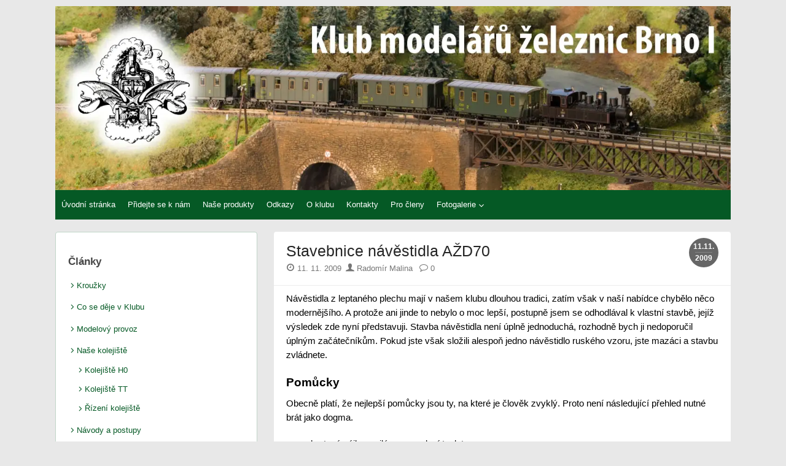

--- FILE ---
content_type: text/html; charset=UTF-8
request_url: https://www.kmz-brno.cz/stavebnice-navestidla-azd70/
body_size: 27492
content:
<!DOCTYPE html>
<html lang="cs">
<head>
	<meta charset="UTF-8">
	<meta name="viewport" content="width=device-width, initial-scale=1">
	<link rel="profile" href="http://gmpg.org/xfn/11">
			<link rel="pingback" href="https://www.kmz-brno.cz/xmlrpc.php">
		<title>Stavebnice návěstidla AŽD70 &#8211; KMŽ Brno I</title>
<meta name='robots' content='max-image-preview:large' />
<script type="text/javascript">
/* <![CDATA[ */
window.koko_analytics = {"url":"https:\/\/www.kmz-brno.cz\/wp-admin\/admin-ajax.php?action=koko_analytics_collect","site_url":"https:\/\/www.kmz-brno.cz","post_id":1163,"path":"\/stavebnice-navestidla-azd70\/","method":"fingerprint","use_cookie":false};
/* ]]> */
</script>

		<!-- Meta Tag Manager -->
		<meta name="og:type" content="webssite" />
		<meta name="og:title" content="Stavebnice návěstidla AŽD70" />
		<meta name="og:description" content="Návěstidla z&nbsp;leptaného plechu mají v&nbsp;našem klubu dlouhou tradici, zatím však v&nbsp;naší nabídce chybělo něco modernějšího. A protože ani jinde to nebylo o&nbsp;moc lepší, postupně jsem se odhodlával k&nbsp;vlastní stavbě, jejíž výsledek zde nyní představuji. Stavba návěstidla není úplně jednoduchá, rozhodně bych ji ... &lt;a class=&quot;more-link&quot; href=&quot;https://www.kmz-brno.cz/stavebnice-navestidla-azd70/&quot;&gt;Číst více &raquo;&lt;/a&gt;" />
		<meta name="og:image" content="https://www.kmz-brno.cz/wp-content/uploads/2017/1163/azd_029m.jpg" />
		<meta name="og:locale" content="cs_CZ" />
		<meta name="og:site_name" content="KMŽ Brno I" />
		<meta name="twitter:card" content="summary" />
		<meta name="author" content="Klub modelářů železnic Brno I" />
		<meta name="description" content="Web Klubu modelářů železnic Brno I" />
		<meta name="keywords" content="KMŽ Brno I,KMŽ,Brno,Klub,železnice,model,vláčky,h0,tt" />
		<meta property="og:image" content="https://www.kmz-brno.cz/wp-content/uploads/2023/newsletter05.jpg" />
		<!-- / Meta Tag Manager -->
<link rel='dns-prefetch' href='//maxcdn.bootstrapcdn.com' />
<link rel='dns-prefetch' href='//fonts.googleapis.com' />
<link href='https://fonts.gstatic.com' crossorigin rel='preconnect' />
<link rel="alternate" type="application/rss+xml" title="KMŽ Brno I &raquo; RSS zdroj" href="https://www.kmz-brno.cz/feed/" />
<link rel="alternate" type="application/rss+xml" title="KMŽ Brno I &raquo; RSS komentářů" href="https://www.kmz-brno.cz/comments/feed/" />
<link rel="alternate" type="application/rss+xml" title="KMŽ Brno I &raquo; RSS komentářů pro Stavebnice návěstidla AŽD70" href="https://www.kmz-brno.cz/stavebnice-navestidla-azd70/feed/" />
<link rel="alternate" title="oEmbed (JSON)" type="application/json+oembed" href="https://www.kmz-brno.cz/wp-json/oembed/1.0/embed?url=https%3A%2F%2Fwww.kmz-brno.cz%2Fstavebnice-navestidla-azd70%2F" />
<link rel="alternate" title="oEmbed (XML)" type="text/xml+oembed" href="https://www.kmz-brno.cz/wp-json/oembed/1.0/embed?url=https%3A%2F%2Fwww.kmz-brno.cz%2Fstavebnice-navestidla-azd70%2F&#038;format=xml" />
<style id='wp-img-auto-sizes-contain-inline-css' type='text/css'>
img:is([sizes=auto i],[sizes^="auto," i]){contain-intrinsic-size:3000px 1500px}
/*# sourceURL=wp-img-auto-sizes-contain-inline-css */
</style>
<style id='wp-emoji-styles-inline-css' type='text/css'>

	img.wp-smiley, img.emoji {
		display: inline !important;
		border: none !important;
		box-shadow: none !important;
		height: 1em !important;
		width: 1em !important;
		margin: 0 0.07em !important;
		vertical-align: -0.1em !important;
		background: none !important;
		padding: 0 !important;
	}
/*# sourceURL=wp-emoji-styles-inline-css */
</style>
<style id='wp-block-library-inline-css' type='text/css'>
:root{--wp-block-synced-color:#7a00df;--wp-block-synced-color--rgb:122,0,223;--wp-bound-block-color:var(--wp-block-synced-color);--wp-editor-canvas-background:#ddd;--wp-admin-theme-color:#007cba;--wp-admin-theme-color--rgb:0,124,186;--wp-admin-theme-color-darker-10:#006ba1;--wp-admin-theme-color-darker-10--rgb:0,107,160.5;--wp-admin-theme-color-darker-20:#005a87;--wp-admin-theme-color-darker-20--rgb:0,90,135;--wp-admin-border-width-focus:2px}@media (min-resolution:192dpi){:root{--wp-admin-border-width-focus:1.5px}}.wp-element-button{cursor:pointer}:root .has-very-light-gray-background-color{background-color:#eee}:root .has-very-dark-gray-background-color{background-color:#313131}:root .has-very-light-gray-color{color:#eee}:root .has-very-dark-gray-color{color:#313131}:root .has-vivid-green-cyan-to-vivid-cyan-blue-gradient-background{background:linear-gradient(135deg,#00d084,#0693e3)}:root .has-purple-crush-gradient-background{background:linear-gradient(135deg,#34e2e4,#4721fb 50%,#ab1dfe)}:root .has-hazy-dawn-gradient-background{background:linear-gradient(135deg,#faaca8,#dad0ec)}:root .has-subdued-olive-gradient-background{background:linear-gradient(135deg,#fafae1,#67a671)}:root .has-atomic-cream-gradient-background{background:linear-gradient(135deg,#fdd79a,#004a59)}:root .has-nightshade-gradient-background{background:linear-gradient(135deg,#330968,#31cdcf)}:root .has-midnight-gradient-background{background:linear-gradient(135deg,#020381,#2874fc)}:root{--wp--preset--font-size--normal:16px;--wp--preset--font-size--huge:42px}.has-regular-font-size{font-size:1em}.has-larger-font-size{font-size:2.625em}.has-normal-font-size{font-size:var(--wp--preset--font-size--normal)}.has-huge-font-size{font-size:var(--wp--preset--font-size--huge)}.has-text-align-center{text-align:center}.has-text-align-left{text-align:left}.has-text-align-right{text-align:right}.has-fit-text{white-space:nowrap!important}#end-resizable-editor-section{display:none}.aligncenter{clear:both}.items-justified-left{justify-content:flex-start}.items-justified-center{justify-content:center}.items-justified-right{justify-content:flex-end}.items-justified-space-between{justify-content:space-between}.screen-reader-text{border:0;clip-path:inset(50%);height:1px;margin:-1px;overflow:hidden;padding:0;position:absolute;width:1px;word-wrap:normal!important}.screen-reader-text:focus{background-color:#ddd;clip-path:none;color:#444;display:block;font-size:1em;height:auto;left:5px;line-height:normal;padding:15px 23px 14px;text-decoration:none;top:5px;width:auto;z-index:100000}html :where(.has-border-color){border-style:solid}html :where([style*=border-top-color]){border-top-style:solid}html :where([style*=border-right-color]){border-right-style:solid}html :where([style*=border-bottom-color]){border-bottom-style:solid}html :where([style*=border-left-color]){border-left-style:solid}html :where([style*=border-width]){border-style:solid}html :where([style*=border-top-width]){border-top-style:solid}html :where([style*=border-right-width]){border-right-style:solid}html :where([style*=border-bottom-width]){border-bottom-style:solid}html :where([style*=border-left-width]){border-left-style:solid}html :where(img[class*=wp-image-]){height:auto;max-width:100%}:where(figure){margin:0 0 1em}html :where(.is-position-sticky){--wp-admin--admin-bar--position-offset:var(--wp-admin--admin-bar--height,0px)}@media screen and (max-width:600px){html :where(.is-position-sticky){--wp-admin--admin-bar--position-offset:0px}}

/*# sourceURL=wp-block-library-inline-css */
</style><style id='wp-block-heading-inline-css' type='text/css'>
h1:where(.wp-block-heading).has-background,h2:where(.wp-block-heading).has-background,h3:where(.wp-block-heading).has-background,h4:where(.wp-block-heading).has-background,h5:where(.wp-block-heading).has-background,h6:where(.wp-block-heading).has-background{padding:1.25em 2.375em}h1.has-text-align-left[style*=writing-mode]:where([style*=vertical-lr]),h1.has-text-align-right[style*=writing-mode]:where([style*=vertical-rl]),h2.has-text-align-left[style*=writing-mode]:where([style*=vertical-lr]),h2.has-text-align-right[style*=writing-mode]:where([style*=vertical-rl]),h3.has-text-align-left[style*=writing-mode]:where([style*=vertical-lr]),h3.has-text-align-right[style*=writing-mode]:where([style*=vertical-rl]),h4.has-text-align-left[style*=writing-mode]:where([style*=vertical-lr]),h4.has-text-align-right[style*=writing-mode]:where([style*=vertical-rl]),h5.has-text-align-left[style*=writing-mode]:where([style*=vertical-lr]),h5.has-text-align-right[style*=writing-mode]:where([style*=vertical-rl]),h6.has-text-align-left[style*=writing-mode]:where([style*=vertical-lr]),h6.has-text-align-right[style*=writing-mode]:where([style*=vertical-rl]){rotate:180deg}
/*# sourceURL=https://www.kmz-brno.cz/wp-includes/blocks/heading/style.min.css */
</style>
<style id='wp-block-list-inline-css' type='text/css'>
ol,ul{box-sizing:border-box}:root :where(.wp-block-list.has-background){padding:1.25em 2.375em}
/*# sourceURL=https://www.kmz-brno.cz/wp-includes/blocks/list/style.min.css */
</style>
<style id='wp-block-search-inline-css' type='text/css'>
.wp-block-search__button{margin-left:10px;word-break:normal}.wp-block-search__button.has-icon{line-height:0}.wp-block-search__button svg{height:1.25em;min-height:24px;min-width:24px;width:1.25em;fill:currentColor;vertical-align:text-bottom}:where(.wp-block-search__button){border:1px solid #ccc;padding:6px 10px}.wp-block-search__inside-wrapper{display:flex;flex:auto;flex-wrap:nowrap;max-width:100%}.wp-block-search__label{width:100%}.wp-block-search.wp-block-search__button-only .wp-block-search__button{box-sizing:border-box;display:flex;flex-shrink:0;justify-content:center;margin-left:0;max-width:100%}.wp-block-search.wp-block-search__button-only .wp-block-search__inside-wrapper{min-width:0!important;transition-property:width}.wp-block-search.wp-block-search__button-only .wp-block-search__input{flex-basis:100%;transition-duration:.3s}.wp-block-search.wp-block-search__button-only.wp-block-search__searchfield-hidden,.wp-block-search.wp-block-search__button-only.wp-block-search__searchfield-hidden .wp-block-search__inside-wrapper{overflow:hidden}.wp-block-search.wp-block-search__button-only.wp-block-search__searchfield-hidden .wp-block-search__input{border-left-width:0!important;border-right-width:0!important;flex-basis:0;flex-grow:0;margin:0;min-width:0!important;padding-left:0!important;padding-right:0!important;width:0!important}:where(.wp-block-search__input){appearance:none;border:1px solid #949494;flex-grow:1;font-family:inherit;font-size:inherit;font-style:inherit;font-weight:inherit;letter-spacing:inherit;line-height:inherit;margin-left:0;margin-right:0;min-width:3rem;padding:8px;text-decoration:unset!important;text-transform:inherit}:where(.wp-block-search__button-inside .wp-block-search__inside-wrapper){background-color:#fff;border:1px solid #949494;box-sizing:border-box;padding:4px}:where(.wp-block-search__button-inside .wp-block-search__inside-wrapper) .wp-block-search__input{border:none;border-radius:0;padding:0 4px}:where(.wp-block-search__button-inside .wp-block-search__inside-wrapper) .wp-block-search__input:focus{outline:none}:where(.wp-block-search__button-inside .wp-block-search__inside-wrapper) :where(.wp-block-search__button){padding:4px 8px}.wp-block-search.aligncenter .wp-block-search__inside-wrapper{margin:auto}.wp-block[data-align=right] .wp-block-search.wp-block-search__button-only .wp-block-search__inside-wrapper{float:right}
/*# sourceURL=https://www.kmz-brno.cz/wp-includes/blocks/search/style.min.css */
</style>
<style id='wp-block-group-inline-css' type='text/css'>
.wp-block-group{box-sizing:border-box}:where(.wp-block-group.wp-block-group-is-layout-constrained){position:relative}
/*# sourceURL=https://www.kmz-brno.cz/wp-includes/blocks/group/style.min.css */
</style>
<style id='wp-block-social-links-inline-css' type='text/css'>
.wp-block-social-links{background:none;box-sizing:border-box;margin-left:0;padding-left:0;padding-right:0;text-indent:0}.wp-block-social-links .wp-social-link a,.wp-block-social-links .wp-social-link a:hover{border-bottom:0;box-shadow:none;text-decoration:none}.wp-block-social-links .wp-social-link svg{height:1em;width:1em}.wp-block-social-links .wp-social-link span:not(.screen-reader-text){font-size:.65em;margin-left:.5em;margin-right:.5em}.wp-block-social-links.has-small-icon-size{font-size:16px}.wp-block-social-links,.wp-block-social-links.has-normal-icon-size{font-size:24px}.wp-block-social-links.has-large-icon-size{font-size:36px}.wp-block-social-links.has-huge-icon-size{font-size:48px}.wp-block-social-links.aligncenter{display:flex;justify-content:center}.wp-block-social-links.alignright{justify-content:flex-end}.wp-block-social-link{border-radius:9999px;display:block}@media not (prefers-reduced-motion){.wp-block-social-link{transition:transform .1s ease}}.wp-block-social-link{height:auto}.wp-block-social-link a{align-items:center;display:flex;line-height:0}.wp-block-social-link:hover{transform:scale(1.1)}.wp-block-social-links .wp-block-social-link.wp-social-link{display:inline-block;margin:0;padding:0}.wp-block-social-links .wp-block-social-link.wp-social-link .wp-block-social-link-anchor,.wp-block-social-links .wp-block-social-link.wp-social-link .wp-block-social-link-anchor svg,.wp-block-social-links .wp-block-social-link.wp-social-link .wp-block-social-link-anchor:active,.wp-block-social-links .wp-block-social-link.wp-social-link .wp-block-social-link-anchor:hover,.wp-block-social-links .wp-block-social-link.wp-social-link .wp-block-social-link-anchor:visited{color:currentColor;fill:currentColor}:where(.wp-block-social-links:not(.is-style-logos-only)) .wp-social-link{background-color:#f0f0f0;color:#444}:where(.wp-block-social-links:not(.is-style-logos-only)) .wp-social-link-amazon{background-color:#f90;color:#fff}:where(.wp-block-social-links:not(.is-style-logos-only)) .wp-social-link-bandcamp{background-color:#1ea0c3;color:#fff}:where(.wp-block-social-links:not(.is-style-logos-only)) .wp-social-link-behance{background-color:#0757fe;color:#fff}:where(.wp-block-social-links:not(.is-style-logos-only)) .wp-social-link-bluesky{background-color:#0a7aff;color:#fff}:where(.wp-block-social-links:not(.is-style-logos-only)) .wp-social-link-codepen{background-color:#1e1f26;color:#fff}:where(.wp-block-social-links:not(.is-style-logos-only)) .wp-social-link-deviantart{background-color:#02e49b;color:#fff}:where(.wp-block-social-links:not(.is-style-logos-only)) .wp-social-link-discord{background-color:#5865f2;color:#fff}:where(.wp-block-social-links:not(.is-style-logos-only)) .wp-social-link-dribbble{background-color:#e94c89;color:#fff}:where(.wp-block-social-links:not(.is-style-logos-only)) .wp-social-link-dropbox{background-color:#4280ff;color:#fff}:where(.wp-block-social-links:not(.is-style-logos-only)) .wp-social-link-etsy{background-color:#f45800;color:#fff}:where(.wp-block-social-links:not(.is-style-logos-only)) .wp-social-link-facebook{background-color:#0866ff;color:#fff}:where(.wp-block-social-links:not(.is-style-logos-only)) .wp-social-link-fivehundredpx{background-color:#000;color:#fff}:where(.wp-block-social-links:not(.is-style-logos-only)) .wp-social-link-flickr{background-color:#0461dd;color:#fff}:where(.wp-block-social-links:not(.is-style-logos-only)) .wp-social-link-foursquare{background-color:#e65678;color:#fff}:where(.wp-block-social-links:not(.is-style-logos-only)) .wp-social-link-github{background-color:#24292d;color:#fff}:where(.wp-block-social-links:not(.is-style-logos-only)) .wp-social-link-goodreads{background-color:#eceadd;color:#382110}:where(.wp-block-social-links:not(.is-style-logos-only)) .wp-social-link-google{background-color:#ea4434;color:#fff}:where(.wp-block-social-links:not(.is-style-logos-only)) .wp-social-link-gravatar{background-color:#1d4fc4;color:#fff}:where(.wp-block-social-links:not(.is-style-logos-only)) .wp-social-link-instagram{background-color:#f00075;color:#fff}:where(.wp-block-social-links:not(.is-style-logos-only)) .wp-social-link-lastfm{background-color:#e21b24;color:#fff}:where(.wp-block-social-links:not(.is-style-logos-only)) .wp-social-link-linkedin{background-color:#0d66c2;color:#fff}:where(.wp-block-social-links:not(.is-style-logos-only)) .wp-social-link-mastodon{background-color:#3288d4;color:#fff}:where(.wp-block-social-links:not(.is-style-logos-only)) .wp-social-link-medium{background-color:#000;color:#fff}:where(.wp-block-social-links:not(.is-style-logos-only)) .wp-social-link-meetup{background-color:#f6405f;color:#fff}:where(.wp-block-social-links:not(.is-style-logos-only)) .wp-social-link-patreon{background-color:#000;color:#fff}:where(.wp-block-social-links:not(.is-style-logos-only)) .wp-social-link-pinterest{background-color:#e60122;color:#fff}:where(.wp-block-social-links:not(.is-style-logos-only)) .wp-social-link-pocket{background-color:#ef4155;color:#fff}:where(.wp-block-social-links:not(.is-style-logos-only)) .wp-social-link-reddit{background-color:#ff4500;color:#fff}:where(.wp-block-social-links:not(.is-style-logos-only)) .wp-social-link-skype{background-color:#0478d7;color:#fff}:where(.wp-block-social-links:not(.is-style-logos-only)) .wp-social-link-snapchat{background-color:#fefc00;color:#fff;stroke:#000}:where(.wp-block-social-links:not(.is-style-logos-only)) .wp-social-link-soundcloud{background-color:#ff5600;color:#fff}:where(.wp-block-social-links:not(.is-style-logos-only)) .wp-social-link-spotify{background-color:#1bd760;color:#fff}:where(.wp-block-social-links:not(.is-style-logos-only)) .wp-social-link-telegram{background-color:#2aabee;color:#fff}:where(.wp-block-social-links:not(.is-style-logos-only)) .wp-social-link-threads{background-color:#000;color:#fff}:where(.wp-block-social-links:not(.is-style-logos-only)) .wp-social-link-tiktok{background-color:#000;color:#fff}:where(.wp-block-social-links:not(.is-style-logos-only)) .wp-social-link-tumblr{background-color:#011835;color:#fff}:where(.wp-block-social-links:not(.is-style-logos-only)) .wp-social-link-twitch{background-color:#6440a4;color:#fff}:where(.wp-block-social-links:not(.is-style-logos-only)) .wp-social-link-twitter{background-color:#1da1f2;color:#fff}:where(.wp-block-social-links:not(.is-style-logos-only)) .wp-social-link-vimeo{background-color:#1eb7ea;color:#fff}:where(.wp-block-social-links:not(.is-style-logos-only)) .wp-social-link-vk{background-color:#4680c2;color:#fff}:where(.wp-block-social-links:not(.is-style-logos-only)) .wp-social-link-wordpress{background-color:#3499cd;color:#fff}:where(.wp-block-social-links:not(.is-style-logos-only)) .wp-social-link-whatsapp{background-color:#25d366;color:#fff}:where(.wp-block-social-links:not(.is-style-logos-only)) .wp-social-link-x{background-color:#000;color:#fff}:where(.wp-block-social-links:not(.is-style-logos-only)) .wp-social-link-yelp{background-color:#d32422;color:#fff}:where(.wp-block-social-links:not(.is-style-logos-only)) .wp-social-link-youtube{background-color:red;color:#fff}:where(.wp-block-social-links.is-style-logos-only) .wp-social-link{background:none}:where(.wp-block-social-links.is-style-logos-only) .wp-social-link svg{height:1.25em;width:1.25em}:where(.wp-block-social-links.is-style-logos-only) .wp-social-link-amazon{color:#f90}:where(.wp-block-social-links.is-style-logos-only) .wp-social-link-bandcamp{color:#1ea0c3}:where(.wp-block-social-links.is-style-logos-only) .wp-social-link-behance{color:#0757fe}:where(.wp-block-social-links.is-style-logos-only) .wp-social-link-bluesky{color:#0a7aff}:where(.wp-block-social-links.is-style-logos-only) .wp-social-link-codepen{color:#1e1f26}:where(.wp-block-social-links.is-style-logos-only) .wp-social-link-deviantart{color:#02e49b}:where(.wp-block-social-links.is-style-logos-only) .wp-social-link-discord{color:#5865f2}:where(.wp-block-social-links.is-style-logos-only) .wp-social-link-dribbble{color:#e94c89}:where(.wp-block-social-links.is-style-logos-only) .wp-social-link-dropbox{color:#4280ff}:where(.wp-block-social-links.is-style-logos-only) .wp-social-link-etsy{color:#f45800}:where(.wp-block-social-links.is-style-logos-only) .wp-social-link-facebook{color:#0866ff}:where(.wp-block-social-links.is-style-logos-only) .wp-social-link-fivehundredpx{color:#000}:where(.wp-block-social-links.is-style-logos-only) .wp-social-link-flickr{color:#0461dd}:where(.wp-block-social-links.is-style-logos-only) .wp-social-link-foursquare{color:#e65678}:where(.wp-block-social-links.is-style-logos-only) .wp-social-link-github{color:#24292d}:where(.wp-block-social-links.is-style-logos-only) .wp-social-link-goodreads{color:#382110}:where(.wp-block-social-links.is-style-logos-only) .wp-social-link-google{color:#ea4434}:where(.wp-block-social-links.is-style-logos-only) .wp-social-link-gravatar{color:#1d4fc4}:where(.wp-block-social-links.is-style-logos-only) .wp-social-link-instagram{color:#f00075}:where(.wp-block-social-links.is-style-logos-only) .wp-social-link-lastfm{color:#e21b24}:where(.wp-block-social-links.is-style-logos-only) .wp-social-link-linkedin{color:#0d66c2}:where(.wp-block-social-links.is-style-logos-only) .wp-social-link-mastodon{color:#3288d4}:where(.wp-block-social-links.is-style-logos-only) .wp-social-link-medium{color:#000}:where(.wp-block-social-links.is-style-logos-only) .wp-social-link-meetup{color:#f6405f}:where(.wp-block-social-links.is-style-logos-only) .wp-social-link-patreon{color:#000}:where(.wp-block-social-links.is-style-logos-only) .wp-social-link-pinterest{color:#e60122}:where(.wp-block-social-links.is-style-logos-only) .wp-social-link-pocket{color:#ef4155}:where(.wp-block-social-links.is-style-logos-only) .wp-social-link-reddit{color:#ff4500}:where(.wp-block-social-links.is-style-logos-only) .wp-social-link-skype{color:#0478d7}:where(.wp-block-social-links.is-style-logos-only) .wp-social-link-snapchat{color:#fff;stroke:#000}:where(.wp-block-social-links.is-style-logos-only) .wp-social-link-soundcloud{color:#ff5600}:where(.wp-block-social-links.is-style-logos-only) .wp-social-link-spotify{color:#1bd760}:where(.wp-block-social-links.is-style-logos-only) .wp-social-link-telegram{color:#2aabee}:where(.wp-block-social-links.is-style-logos-only) .wp-social-link-threads{color:#000}:where(.wp-block-social-links.is-style-logos-only) .wp-social-link-tiktok{color:#000}:where(.wp-block-social-links.is-style-logos-only) .wp-social-link-tumblr{color:#011835}:where(.wp-block-social-links.is-style-logos-only) .wp-social-link-twitch{color:#6440a4}:where(.wp-block-social-links.is-style-logos-only) .wp-social-link-twitter{color:#1da1f2}:where(.wp-block-social-links.is-style-logos-only) .wp-social-link-vimeo{color:#1eb7ea}:where(.wp-block-social-links.is-style-logos-only) .wp-social-link-vk{color:#4680c2}:where(.wp-block-social-links.is-style-logos-only) .wp-social-link-whatsapp{color:#25d366}:where(.wp-block-social-links.is-style-logos-only) .wp-social-link-wordpress{color:#3499cd}:where(.wp-block-social-links.is-style-logos-only) .wp-social-link-x{color:#000}:where(.wp-block-social-links.is-style-logos-only) .wp-social-link-yelp{color:#d32422}:where(.wp-block-social-links.is-style-logos-only) .wp-social-link-youtube{color:red}.wp-block-social-links.is-style-pill-shape .wp-social-link{width:auto}:root :where(.wp-block-social-links .wp-social-link a){padding:.25em}:root :where(.wp-block-social-links.is-style-logos-only .wp-social-link a){padding:0}:root :where(.wp-block-social-links.is-style-pill-shape .wp-social-link a){padding-left:.6666666667em;padding-right:.6666666667em}.wp-block-social-links:not(.has-icon-color):not(.has-icon-background-color) .wp-social-link-snapchat .wp-block-social-link-label{color:#000}
/*# sourceURL=https://www.kmz-brno.cz/wp-includes/blocks/social-links/style.min.css */
</style>
<style id='global-styles-inline-css' type='text/css'>
:root{--wp--preset--aspect-ratio--square: 1;--wp--preset--aspect-ratio--4-3: 4/3;--wp--preset--aspect-ratio--3-4: 3/4;--wp--preset--aspect-ratio--3-2: 3/2;--wp--preset--aspect-ratio--2-3: 2/3;--wp--preset--aspect-ratio--16-9: 16/9;--wp--preset--aspect-ratio--9-16: 9/16;--wp--preset--color--black: #000000;--wp--preset--color--cyan-bluish-gray: #abb8c3;--wp--preset--color--white: #ffffff;--wp--preset--color--pale-pink: #f78da7;--wp--preset--color--vivid-red: #cf2e2e;--wp--preset--color--luminous-vivid-orange: #ff6900;--wp--preset--color--luminous-vivid-amber: #fcb900;--wp--preset--color--light-green-cyan: #7bdcb5;--wp--preset--color--vivid-green-cyan: #00d084;--wp--preset--color--pale-cyan-blue: #8ed1fc;--wp--preset--color--vivid-cyan-blue: #0693e3;--wp--preset--color--vivid-purple: #9b51e0;--wp--preset--color--dark-gray: #252525;--wp--preset--color--medium-gray: #353535;--wp--preset--color--light-gray: #959595;--wp--preset--color--accent: #055925;--wp--preset--gradient--vivid-cyan-blue-to-vivid-purple: linear-gradient(135deg,rgb(6,147,227) 0%,rgb(155,81,224) 100%);--wp--preset--gradient--light-green-cyan-to-vivid-green-cyan: linear-gradient(135deg,rgb(122,220,180) 0%,rgb(0,208,130) 100%);--wp--preset--gradient--luminous-vivid-amber-to-luminous-vivid-orange: linear-gradient(135deg,rgb(252,185,0) 0%,rgb(255,105,0) 100%);--wp--preset--gradient--luminous-vivid-orange-to-vivid-red: linear-gradient(135deg,rgb(255,105,0) 0%,rgb(207,46,46) 100%);--wp--preset--gradient--very-light-gray-to-cyan-bluish-gray: linear-gradient(135deg,rgb(238,238,238) 0%,rgb(169,184,195) 100%);--wp--preset--gradient--cool-to-warm-spectrum: linear-gradient(135deg,rgb(74,234,220) 0%,rgb(151,120,209) 20%,rgb(207,42,186) 40%,rgb(238,44,130) 60%,rgb(251,105,98) 80%,rgb(254,248,76) 100%);--wp--preset--gradient--blush-light-purple: linear-gradient(135deg,rgb(255,206,236) 0%,rgb(152,150,240) 100%);--wp--preset--gradient--blush-bordeaux: linear-gradient(135deg,rgb(254,205,165) 0%,rgb(254,45,45) 50%,rgb(107,0,62) 100%);--wp--preset--gradient--luminous-dusk: linear-gradient(135deg,rgb(255,203,112) 0%,rgb(199,81,192) 50%,rgb(65,88,208) 100%);--wp--preset--gradient--pale-ocean: linear-gradient(135deg,rgb(255,245,203) 0%,rgb(182,227,212) 50%,rgb(51,167,181) 100%);--wp--preset--gradient--electric-grass: linear-gradient(135deg,rgb(202,248,128) 0%,rgb(113,206,126) 100%);--wp--preset--gradient--midnight: linear-gradient(135deg,rgb(2,3,129) 0%,rgb(40,116,252) 100%);--wp--preset--font-size--small: 13px;--wp--preset--font-size--medium: 20px;--wp--preset--font-size--large: 36px;--wp--preset--font-size--x-large: 42px;--wp--preset--spacing--20: 0.44rem;--wp--preset--spacing--30: 0.67rem;--wp--preset--spacing--40: 1rem;--wp--preset--spacing--50: 1.5rem;--wp--preset--spacing--60: 2.25rem;--wp--preset--spacing--70: 3.38rem;--wp--preset--spacing--80: 5.06rem;--wp--preset--shadow--natural: 6px 6px 9px rgba(0, 0, 0, 0.2);--wp--preset--shadow--deep: 12px 12px 50px rgba(0, 0, 0, 0.4);--wp--preset--shadow--sharp: 6px 6px 0px rgba(0, 0, 0, 0.2);--wp--preset--shadow--outlined: 6px 6px 0px -3px rgb(255, 255, 255), 6px 6px rgb(0, 0, 0);--wp--preset--shadow--crisp: 6px 6px 0px rgb(0, 0, 0);}:where(body) { margin: 0; }.wp-site-blocks > .alignleft { float: left; margin-right: 2em; }.wp-site-blocks > .alignright { float: right; margin-left: 2em; }.wp-site-blocks > .aligncenter { justify-content: center; margin-left: auto; margin-right: auto; }:where(.is-layout-flex){gap: 0.5em;}:where(.is-layout-grid){gap: 0.5em;}.is-layout-flow > .alignleft{float: left;margin-inline-start: 0;margin-inline-end: 2em;}.is-layout-flow > .alignright{float: right;margin-inline-start: 2em;margin-inline-end: 0;}.is-layout-flow > .aligncenter{margin-left: auto !important;margin-right: auto !important;}.is-layout-constrained > .alignleft{float: left;margin-inline-start: 0;margin-inline-end: 2em;}.is-layout-constrained > .alignright{float: right;margin-inline-start: 2em;margin-inline-end: 0;}.is-layout-constrained > .aligncenter{margin-left: auto !important;margin-right: auto !important;}.is-layout-constrained > :where(:not(.alignleft):not(.alignright):not(.alignfull)){margin-left: auto !important;margin-right: auto !important;}body .is-layout-flex{display: flex;}.is-layout-flex{flex-wrap: wrap;align-items: center;}.is-layout-flex > :is(*, div){margin: 0;}body .is-layout-grid{display: grid;}.is-layout-grid > :is(*, div){margin: 0;}body{padding-top: 0px;padding-right: 0px;padding-bottom: 0px;padding-left: 0px;}a:where(:not(.wp-element-button)){text-decoration: underline;}:root :where(.wp-element-button, .wp-block-button__link){background-color: #32373c;border-width: 0;color: #fff;font-family: inherit;font-size: inherit;font-style: inherit;font-weight: inherit;letter-spacing: inherit;line-height: inherit;padding-top: calc(0.667em + 2px);padding-right: calc(1.333em + 2px);padding-bottom: calc(0.667em + 2px);padding-left: calc(1.333em + 2px);text-decoration: none;text-transform: inherit;}.has-black-color{color: var(--wp--preset--color--black) !important;}.has-cyan-bluish-gray-color{color: var(--wp--preset--color--cyan-bluish-gray) !important;}.has-white-color{color: var(--wp--preset--color--white) !important;}.has-pale-pink-color{color: var(--wp--preset--color--pale-pink) !important;}.has-vivid-red-color{color: var(--wp--preset--color--vivid-red) !important;}.has-luminous-vivid-orange-color{color: var(--wp--preset--color--luminous-vivid-orange) !important;}.has-luminous-vivid-amber-color{color: var(--wp--preset--color--luminous-vivid-amber) !important;}.has-light-green-cyan-color{color: var(--wp--preset--color--light-green-cyan) !important;}.has-vivid-green-cyan-color{color: var(--wp--preset--color--vivid-green-cyan) !important;}.has-pale-cyan-blue-color{color: var(--wp--preset--color--pale-cyan-blue) !important;}.has-vivid-cyan-blue-color{color: var(--wp--preset--color--vivid-cyan-blue) !important;}.has-vivid-purple-color{color: var(--wp--preset--color--vivid-purple) !important;}.has-dark-gray-color{color: var(--wp--preset--color--dark-gray) !important;}.has-medium-gray-color{color: var(--wp--preset--color--medium-gray) !important;}.has-light-gray-color{color: var(--wp--preset--color--light-gray) !important;}.has-accent-color{color: var(--wp--preset--color--accent) !important;}.has-black-background-color{background-color: var(--wp--preset--color--black) !important;}.has-cyan-bluish-gray-background-color{background-color: var(--wp--preset--color--cyan-bluish-gray) !important;}.has-white-background-color{background-color: var(--wp--preset--color--white) !important;}.has-pale-pink-background-color{background-color: var(--wp--preset--color--pale-pink) !important;}.has-vivid-red-background-color{background-color: var(--wp--preset--color--vivid-red) !important;}.has-luminous-vivid-orange-background-color{background-color: var(--wp--preset--color--luminous-vivid-orange) !important;}.has-luminous-vivid-amber-background-color{background-color: var(--wp--preset--color--luminous-vivid-amber) !important;}.has-light-green-cyan-background-color{background-color: var(--wp--preset--color--light-green-cyan) !important;}.has-vivid-green-cyan-background-color{background-color: var(--wp--preset--color--vivid-green-cyan) !important;}.has-pale-cyan-blue-background-color{background-color: var(--wp--preset--color--pale-cyan-blue) !important;}.has-vivid-cyan-blue-background-color{background-color: var(--wp--preset--color--vivid-cyan-blue) !important;}.has-vivid-purple-background-color{background-color: var(--wp--preset--color--vivid-purple) !important;}.has-dark-gray-background-color{background-color: var(--wp--preset--color--dark-gray) !important;}.has-medium-gray-background-color{background-color: var(--wp--preset--color--medium-gray) !important;}.has-light-gray-background-color{background-color: var(--wp--preset--color--light-gray) !important;}.has-accent-background-color{background-color: var(--wp--preset--color--accent) !important;}.has-black-border-color{border-color: var(--wp--preset--color--black) !important;}.has-cyan-bluish-gray-border-color{border-color: var(--wp--preset--color--cyan-bluish-gray) !important;}.has-white-border-color{border-color: var(--wp--preset--color--white) !important;}.has-pale-pink-border-color{border-color: var(--wp--preset--color--pale-pink) !important;}.has-vivid-red-border-color{border-color: var(--wp--preset--color--vivid-red) !important;}.has-luminous-vivid-orange-border-color{border-color: var(--wp--preset--color--luminous-vivid-orange) !important;}.has-luminous-vivid-amber-border-color{border-color: var(--wp--preset--color--luminous-vivid-amber) !important;}.has-light-green-cyan-border-color{border-color: var(--wp--preset--color--light-green-cyan) !important;}.has-vivid-green-cyan-border-color{border-color: var(--wp--preset--color--vivid-green-cyan) !important;}.has-pale-cyan-blue-border-color{border-color: var(--wp--preset--color--pale-cyan-blue) !important;}.has-vivid-cyan-blue-border-color{border-color: var(--wp--preset--color--vivid-cyan-blue) !important;}.has-vivid-purple-border-color{border-color: var(--wp--preset--color--vivid-purple) !important;}.has-dark-gray-border-color{border-color: var(--wp--preset--color--dark-gray) !important;}.has-medium-gray-border-color{border-color: var(--wp--preset--color--medium-gray) !important;}.has-light-gray-border-color{border-color: var(--wp--preset--color--light-gray) !important;}.has-accent-border-color{border-color: var(--wp--preset--color--accent) !important;}.has-vivid-cyan-blue-to-vivid-purple-gradient-background{background: var(--wp--preset--gradient--vivid-cyan-blue-to-vivid-purple) !important;}.has-light-green-cyan-to-vivid-green-cyan-gradient-background{background: var(--wp--preset--gradient--light-green-cyan-to-vivid-green-cyan) !important;}.has-luminous-vivid-amber-to-luminous-vivid-orange-gradient-background{background: var(--wp--preset--gradient--luminous-vivid-amber-to-luminous-vivid-orange) !important;}.has-luminous-vivid-orange-to-vivid-red-gradient-background{background: var(--wp--preset--gradient--luminous-vivid-orange-to-vivid-red) !important;}.has-very-light-gray-to-cyan-bluish-gray-gradient-background{background: var(--wp--preset--gradient--very-light-gray-to-cyan-bluish-gray) !important;}.has-cool-to-warm-spectrum-gradient-background{background: var(--wp--preset--gradient--cool-to-warm-spectrum) !important;}.has-blush-light-purple-gradient-background{background: var(--wp--preset--gradient--blush-light-purple) !important;}.has-blush-bordeaux-gradient-background{background: var(--wp--preset--gradient--blush-bordeaux) !important;}.has-luminous-dusk-gradient-background{background: var(--wp--preset--gradient--luminous-dusk) !important;}.has-pale-ocean-gradient-background{background: var(--wp--preset--gradient--pale-ocean) !important;}.has-electric-grass-gradient-background{background: var(--wp--preset--gradient--electric-grass) !important;}.has-midnight-gradient-background{background: var(--wp--preset--gradient--midnight) !important;}.has-small-font-size{font-size: var(--wp--preset--font-size--small) !important;}.has-medium-font-size{font-size: var(--wp--preset--font-size--medium) !important;}.has-large-font-size{font-size: var(--wp--preset--font-size--large) !important;}.has-x-large-font-size{font-size: var(--wp--preset--font-size--x-large) !important;}
/*# sourceURL=global-styles-inline-css */
</style>

<link rel='stylesheet' id='noptin-form-css' href='https://www.kmz-brno.cz/wp-content/plugins/newsletter-optin-box/build/Forms/assets/css/style-form.css?ver=bde59fed1153516aaf60' type='text/css' media='all' />
<link rel='stylesheet' id='responsive-lightbox-magnific-css' href='https://www.kmz-brno.cz/wp-content/plugins/responsive-lightbox/assets/magnific/magnific-popup.min.css?ver=1.2.0' type='text/css' media='all' />
<link rel='stylesheet' id='cff-css' href='https://www.kmz-brno.cz/wp-content/plugins/custom-facebook-feed/assets/css/cff-style.min.css?ver=4.3.4' type='text/css' media='all' />
<link rel='stylesheet' id='sb-font-awesome-css' href='https://maxcdn.bootstrapcdn.com/font-awesome/4.7.0/css/font-awesome.min.css?ver=6.9' type='text/css' media='all' />
<link rel='stylesheet' id='the-box-css' href='https://www.kmz-brno.cz/wp-content/themes/the-box/style.css?ver=6.9' type='text/css' media='all' />
<link rel='stylesheet' id='thebox-fonts-css' href='https://fonts.googleapis.com/css?family=Source+Sans+Pro%3A400%2C700%2C400italic%2C700italic%7COxygen%3A400%2C700%2C300&#038;subset=latin%2Clatin-ext&#038;display=swap' type='text/css' media='all' />
<link rel='stylesheet' id='thebox-icons-css' href='https://www.kmz-brno.cz/wp-content/themes/the-box/assets/css/fa-icons.min.css?ver=1.7' type='text/css' media='all' />
<link rel='stylesheet' id='thebox-style-css' href='https://www.kmz-brno.cz/wp-content/themes/the-box-child/style.css?ver=6.9' type='text/css' media='all' />
<style id='thebox-style-inline-css' type='text/css'>

	.menu-toggle,
	button.menu-toggle {
		display: none;
		position: absolute;
		right: 0;
		top: 0;
		width: 40px;
		height: 40px;
		text-decoration: none;
		color: #151515;
		padding: 0;
		margin: 0;
		background-color: transparent;
		border: 0;
		border-radius: 0;
		text-align: center;
		cursor: pointer;
	}
	.menu-toggle:hover,
	.menu-toggle:active,
	button.menu-toggle:hover,
	button.menu-toggle:active {
		background-color: transparent;
		opacity: 1;
	}
	.button-toggle {
		display: block;
		background-color: #151515;
		height: 3px;
		opacity: 1;
		position: absolute;
		transition: opacity 0.3s ease 0s, background 0.3s ease 0s;
		width: 24px;
		z-index: 20;
		left: 8px;
		top: 20px;
		border-radius: 2px;
	}
	.button-toggle:before {
		content: "";
		height: 3px;
		left: 0;
		position: absolute;
		top: -7px;
		transform-origin: center center 0;
		transition: transform 0.3s ease 0s, background 0.3s ease 0s;
		width: 24px;
		background-color: #151515;
		border-radius: inherit;
	}
	.button-toggle:after {
		bottom: -7px;
		content: "";
		height: 3px;
		left: 0;
		position: absolute;
		transform-origin: center center 0;
		transition: transform 0.3s ease 0s, background 0.3s ease 0s;
		width: 24px;
		background-color: #151515;
		border-radius: inherit;
	}
	.toggled-on .button-toggle {
		background-color: transparent;
	}
	.toggled-on .button-toggle:before,
	.toggled-on .button-toggle:after {
		opacity: 1;
		background-color: #fff;
	}
	.toggled-on .button-toggle:before {
		transform: translate(0px, 7px) rotate(-45deg);
	}
	.toggled-on .button-toggle:after {
		transform: translate(0px, -7px) rotate(45deg);
	}
	@media (max-width: 480px) {
		.mobile-navigation {
			padding-left: 20px;
			padding-right: 20px;
		}
	}
	@media (max-width: 768px), (min-device-width: 768px) and (max-device-width: 1024px) and (orientation: landscape) and (-webkit-min-device-pixel-ratio: 1) {
		#site-navigation-sticky-wrapper,
		#site-navigation {
			display: none;
		}
		.menu-toggle,
		button.menu-toggle {
			display: block;
			z-index: 1000;
			border: 0;
			border-radius: 0;
			text-decoration: none;
			text-align: center;
		}
		.mobile-navigation {
			display: block;
			background-color: #151515;
			height: 100vh;
			opacity: 0;
			overflow-y: auto;
			overflow-x: hidden;
			padding: 60px 40px 40px;
			font-size: 16px;
			visibility: hidden;
			position: fixed;
			top: 0;
			right: 0;
			left: 0;
			z-index: 999;
			-webkit-transition: .3s;
			transition: .3s;
			box-sizing: border-box;
		}
		.admin-bar .mobile-navigation {
			padding-top: 100px;
		}
		.mobile-navigation ul {
			list-style-type: none;
		}
		.mobile-navigation ul li {
			display: block;
			margin: 0;
		}
		.mobile-navigation ul ul {
			margin: 0;
			padding: 0 0 0 20px;
			opacity: 0;
			visibility: hidden;
			max-height: 0;
			-webkit-transition: .4s ease-in-out;
			transition: .4s ease-in-out;
		}
		.mobile-navigation .home-link {
			float: none;
			padding: 0 10px;
		}
		.mobile-navigation .home-link a {
			color: #fff;
		}
		.mobile-navigation .icon-home {
			font-size: 18px;
		}
		.mobile-nav-menu {
			padding: 0;
			margin: 0;
		}
		.mobile-nav-menu .icon-home {
			font-size: 18px;
		}
		.mobile-nav-menu > li {
			border-bottom: 1px solid rgba(255,255,255,.1);
		}
		.mobile-nav-menu a {
			display: inline-block;
			width: auto;
			height: auto;
			padding: 15px 10px;
			line-height: 1.5;
			color: #ddd;
			background: transparent;
			text-decoration: none;
			border: 0;
		}
		.mobile-nav-menu a:hover {
			text-decoration: none;
		}
		.mobile-nav-menu ul a {
			padding-left: inherit;
		}
		.mobile-nav-menu a:hover {
			background-color: #151515;
			color: #fff;
		}
		.mobile-navigation.toggled-on {
			opacity: 1;
			visibility: visible;
		}
		.mobile-nav-open {
			overflow: hidden;
		}
		.mobile-navigation li.toggle-on > a ~ ul {
			opacity: 1;
			visibility: visible;
			max-height: 1024px;
		}
		.mobile-navigation .dropdown-toggle {
			display: inline-block;
			position: relative;
			padding: 10px;
			color: #fff;
			vertical-align: middle;
			cursor: pointer;
		}
		.mobile-navigation .dropdown-toggle:before {
			border-color: currentcolor;
			border-style: solid;
			border-width: 0 2px 2px 0;
			border-radius: 2px;
			content: "";
			height: 7px;
			width: 7px;
			position: absolute;
			right: 6px;
			top: 4px;
			transform: rotate(45deg);
		}
		.mobile-navigation .toggle-on > .dropdown-toggle:before {
			transform: rotate(-135deg);
		}
	}
	@media (min-width: 769px) {
		.mobile-navigation {
			display: none;
		}
	}

		.main-navigation,
		button,
		input[type='button'],
		input[type='reset'],
		input[type='submit'],
		.pagination .nav-links .current,
		.pagination .nav-links .current:hover,
		.pagination .nav-links a:hover {
		background-color: #055925;
		}
		button:hover,
		input[type='button']:hover,
		input[type='reset']:hover,
		input[type='submit']:hover {
		background-color: rgba(5,89,37, 0.9);
		}
		.entry-time {
		background-color: rgba(5,89,37, 0.7);
		}
		.site-header .main-navigation ul ul a:hover,
		.site-header .main-navigation ul ul a:focus,
		.site-header .site-title a:hover,
		.page-title a:hover,
		.entry-title a:hover,
		.entry-meta a:hover,
		.entry-content a,
		.entry-summary a,
		.entry-footer a,
		.entry-footer .icon-font,
		.author-bio a,
		.comments-area a,
		.page-title span,
		.edit-link a,
		.more-link,
		.post-navigation a,
		#secondary a,
		#secondary .widget_recent_comments a.url {
		color: #055925;
		}
		.edit-link a {
		border-color: #055925;
		}
		.site-footer {
		background-color: #555555;
		}
/*# sourceURL=thebox-style-inline-css */
</style>
<script type="text/javascript" src="https://www.kmz-brno.cz/wp-includes/js/jquery/jquery.min.js?ver=3.7.1" id="jquery-core-js"></script>
<script type="text/javascript" src="https://www.kmz-brno.cz/wp-includes/js/jquery/jquery-migrate.min.js?ver=3.4.1" id="jquery-migrate-js"></script>
<script type="text/javascript" src="https://www.kmz-brno.cz/wp-content/plugins/responsive-lightbox/assets/infinitescroll/infinite-scroll.pkgd.min.js?ver=4.0.1" id="responsive-lightbox-infinite-scroll-js"></script>
<link rel="https://api.w.org/" href="https://www.kmz-brno.cz/wp-json/" /><link rel="alternate" title="JSON" type="application/json" href="https://www.kmz-brno.cz/wp-json/wp/v2/posts/1163" /><link rel="EditURI" type="application/rsd+xml" title="RSD" href="https://www.kmz-brno.cz/xmlrpc.php?rsd" />
<link rel="canonical" href="https://www.kmz-brno.cz/stavebnice-navestidla-azd70/" />
<link rel='shortlink' href='https://www.kmz-brno.cz/?p=1163' />
	<style type="text/css" id="thebox-header-css">
			.site-header .site-title,
		.site-header .site-description {
			position: absolute;
			clip: rect(1px 1px 1px 1px); /* IE7 */
			clip: rect(1px, 1px, 1px, 1px);
		}
		</style>
	<style type="text/css" id="custom-background-css">
body.custom-background { background-color: #e8e8e8; background-image: url("https://www.kmz-brno.cz/wp-content/uploads/2017/soft-bg2.png"); background-position: center bottom; background-size: contain; background-repeat: no-repeat; background-attachment: scroll; }
</style>
	<link rel="icon" href="https://www.kmz-brno.cz/wp-content/uploads/2017/cropped-logo_transparent-32x32.png" sizes="32x32" />
<link rel="icon" href="https://www.kmz-brno.cz/wp-content/uploads/2017/cropped-logo_transparent-192x192.png" sizes="192x192" />
<link rel="apple-touch-icon" href="https://www.kmz-brno.cz/wp-content/uploads/2017/cropped-logo_transparent-180x180.png" />
<meta name="msapplication-TileImage" content="https://www.kmz-brno.cz/wp-content/uploads/2017/cropped-logo_transparent-270x270.png" />
</head>

<body class="wp-singular post-template-default single single-post postid-1163 single-format-standard custom-background wp-embed-responsive wp-theme-the-box wp-child-theme-the-box-child noptin sidebar-content group-blog">
<div id="page">

	<a class="skip-link screen-reader-text" href="#main">Přeskočit na obsah</a>
	<header id="masthead" class="site-header clearfix">

						<a class="header-image" href="https://www.kmz-brno.cz/" title="KMŽ Brno I" rel="home">
					<img src="https://www.kmz-brno.cz/wp-content/uploads/2021/zahlavi_web_most.webp" width="1440" height="461" alt="" />
				</a>
		
		<button id="menu-toggle" class="menu-toggle">
			<span class="screen-reader-text">otevřít menu</span>
			<span class="button-toggle"></span>
		</button><!-- .site-brand -->

		<nav id="site-navigation" class="main-navigation" role="navigation">
			<div class="menu-menu-container"><ul id="menu-menu" class="nav-menu"><li id="menu-item-176" class="menu-item menu-item-type-custom menu-item-object-custom menu-item-home menu-item-176"><a href="http://www.kmz-brno.cz/">Úvodní stránka</a></li>
<li id="menu-item-4081" class="menu-item menu-item-type-post_type menu-item-object-page menu-item-4081"><a href="https://www.kmz-brno.cz/nabor/">Přidejte se k&nbsp;nám</a></li>
<li id="menu-item-817" class="menu-item menu-item-type-taxonomy menu-item-object-category menu-item-817"><a href="https://www.kmz-brno.cz/rubrika/nase-produkty/">Naše produkty</a></li>
<li id="menu-item-180" class="menu-item menu-item-type-post_type menu-item-object-page menu-item-180"><a href="https://www.kmz-brno.cz/odkazy/">Odkazy</a></li>
<li id="menu-item-409" class="menu-item menu-item-type-post_type menu-item-object-page menu-item-409"><a href="https://www.kmz-brno.cz/info/">O klubu</a></li>
<li id="menu-item-380" class="menu-item menu-item-type-post_type menu-item-object-page menu-item-380"><a href="https://www.kmz-brno.cz/kontakty/">Kontakty</a></li>
<li id="menu-item-5339" class="menu-item menu-item-type-post_type menu-item-object-page menu-item-5339"><a href="https://www.kmz-brno.cz/pro-cleny/">Pro členy</a></li>
<li id="menu-item-371" class="menu-item menu-item-type-taxonomy menu-item-object-category menu-item-has-children menu-item-371"><a href="https://www.kmz-brno.cz/rubrika/fotogalerie/">Fotogalerie</a>
<ul class="sub-menu">
	<li id="menu-item-1839" class="menu-item menu-item-type-custom menu-item-object-custom menu-item-1839"><a href="/?tag=kolejiste">Naše kolejiště</a></li>
	<li id="menu-item-1851" class="menu-item menu-item-type-custom menu-item-object-custom menu-item-1851"><a href="/?tag=vystavy">Výstavy</a></li>
	<li id="menu-item-2562" class="menu-item menu-item-type-custom menu-item-object-custom menu-item-2562"><a href="/?tag=akce">Z akcí</a></li>
	<li id="menu-item-2561" class="menu-item menu-item-type-custom menu-item-object-custom menu-item-2561"><a href="/?tag=skutecny-provoz">Skutečný provoz</a></li>
</ul>
</li>
</ul></div>		</nav>

		<nav id="mobile-navigation" class="mobile-navigation">
			<ul id="mobile-nav-menu" class="mobile-nav-menu"><li class="menu-item menu-item-type-custom menu-item-object-custom menu-item-home menu-item-176"><a href="http://www.kmz-brno.cz/">Úvodní stránka</a></li>
<li class="menu-item menu-item-type-post_type menu-item-object-page menu-item-4081"><a href="https://www.kmz-brno.cz/nabor/">Přidejte se k&nbsp;nám</a></li>
<li class="menu-item menu-item-type-taxonomy menu-item-object-category menu-item-817"><a href="https://www.kmz-brno.cz/rubrika/nase-produkty/">Naše produkty</a></li>
<li class="menu-item menu-item-type-post_type menu-item-object-page menu-item-180"><a href="https://www.kmz-brno.cz/odkazy/">Odkazy</a></li>
<li class="menu-item menu-item-type-post_type menu-item-object-page menu-item-409"><a href="https://www.kmz-brno.cz/info/">O klubu</a></li>
<li class="menu-item menu-item-type-post_type menu-item-object-page menu-item-380"><a href="https://www.kmz-brno.cz/kontakty/">Kontakty</a></li>
<li class="menu-item menu-item-type-post_type menu-item-object-page menu-item-5339"><a href="https://www.kmz-brno.cz/pro-cleny/">Pro členy</a></li>
<li class="menu-item menu-item-type-taxonomy menu-item-object-category menu-item-has-children menu-item-371"><a href="https://www.kmz-brno.cz/rubrika/fotogalerie/">Fotogalerie</a>
<ul class="sub-menu">
	<li class="menu-item menu-item-type-custom menu-item-object-custom menu-item-1839"><a href="/?tag=kolejiste">Naše kolejiště</a></li>
	<li class="menu-item menu-item-type-custom menu-item-object-custom menu-item-1851"><a href="/?tag=vystavy">Výstavy</a></li>
	<li class="menu-item menu-item-type-custom menu-item-object-custom menu-item-2562"><a href="/?tag=akce">Z akcí</a></li>
	<li class="menu-item menu-item-type-custom menu-item-object-custom menu-item-2561"><a href="/?tag=skutecny-provoz">Skutečný provoz</a></li>
</ul>
</li>
</ul>			<ul class="social-links">
	
	
	
	
	
	
	
	
	
	
	
	
	
	</ul>		</nav>
	</header>

	<div id="main" class="site-main clearfix">

<div id="primary" class="content-area">
	<div id="content" class="site-content" role="main">

	
		
<article id="post-1163" class="post-1163 post type-post status-publish format-standard has-post-thumbnail hentry category-navody-a-postupy">
	
	<header class="entry-header">
		<h1 class="entry-title">Stavebnice návěstidla AŽD70</h1>		<div class="entry-time">
			<span class="entry-time-day">11.11.</span>
			<span class="entry-time-month">2009</span>
			<span class="entry-format-icon"></span>
		</div>
		<div class="entry-meta">
			<span class="posted-on"><span class="screen-reader-text">Publikováno </span><span class="icon-font icon-date"></span> <a href="https://www.kmz-brno.cz/stavebnice-navestidla-azd70/" rel="bookmark"><time class="entry-date published" datetime="2009-11-11T08:14:05+01:00">11. 11. 2009</time><time class="updated" datetime="2017-02-09T21:57:13+01:00">9. 2. 2017</time></a></span><span class="byline"><span class="author vcard"><span class="screen-reader-text">Autor </span> <a class="url fn n" href="https://www.kmz-brno.cz/author/radek/"><span class="icon-font icon-user"></span> Radomír Malina</a></span></span>							<span class="comments-link">
					<a href="https://www.kmz-brno.cz/stavebnice-navestidla-azd70/#respond"><span class="icon-font icon-comment-alt"></span> 0</a>				</span>
					</div>
	</header><!-- .entry-header -->
	
	<div class="entry-content">
		    						<p>Návěstidla z&nbsp;leptaného plechu mají v&nbsp;našem klubu dlouhou tradici, zatím však v&nbsp;naší nabídce chybělo něco modernějšího. A protože ani jinde to nebylo o&nbsp;moc lepší, postupně jsem se odhodlával k&nbsp;vlastní stavbě, jejíž výsledek zde nyní představuji. Stavba návěstidla není úplně jednoduchá, rozhodně bych ji nedoporučil úplným začátečníkům. Pokud jste však složili alespoň jedno návěstidlo ruského vzoru, jste mazáci a&nbsp;stavbu zvládnete.</p>
<p><span id="more-1163"></span></p>
<h3>Pomůcky</h3>
<p>Obecně platí, že nejlepší pomůcky jsou ty, na které je člověk zvyklý. Proto není následující přehled nutné brát jako dogma.</p>
<ul>
<li>hrotová pájka, nejlépe s&nbsp;regulací teploty,</li>
<li>cín tloušťky 0,5mm, v&nbsp;případě použití tlustších doporučuji krájet skalpelem na tenké salámky a&nbsp;přikládat pinzetou.</li>
<li>pájecí kapalina nebo pasta, na fotce velmi oblíbený a&nbsp;všežeroucí Razant,</li>
<li>pinzeta se spičkou na drobné věci,</li>
<li>pinetka nebo-li betka do vlasů (na hliníkovou hůře chytá cín),</li>
<li>kleště, tyto se jmenovaly &#8222;pro jemnou mechaniku&#8220;,</li>
<li>jehlový pilník, smirek alias šmirglpapír (není na obr.),</li>
<li>nástroj na vysekávání dílů leptu z&nbsp;rámečku (zde starý skalpel vybroušený do tvaru dláta),</li>
<li>pracovní podložka (sklo, guma &#8211; zde obě na sobě)</li>
<li>zlatnická cihla &#8211; není nutná, ale potěší.</li>
</ul>
<p><a href="//www.kmz-brno.cz/wp-content/uploads/2017/1163/azd_001m.jpg" data-rel="lightbox-image-0" data-magnific_type="image" data-rl_title="" data-rl_caption="" title=""><img fetchpriority="high" decoding="async" class="alignnone size-full wp-image-1188" src="//www.kmz-brno.cz/wp-content/uploads/2017/1163/azd_001m.jpg" alt="" width="400" height="279" srcset="https://www.kmz-brno.cz/wp-content/uploads/2017/1163/azd_001m.jpg 400w, https://www.kmz-brno.cz/wp-content/uploads/2017/1163/azd_001m-300x209.jpg 300w" sizes="(max-width: 400px) 100vw, 400px" /></a></p>
<p>Sloup</p>
<p>Začneme tím nejtěžším, letováním stupaček na sloup. Vezmeme mosaznou trubičku a&nbsp;celou ji popapláme Razantem. Potom si na hrot pájky dáme malé množství cínu a&nbsp;trubičku celou kvalitně pocínujeme.</p>
<p><a href="//www.kmz-brno.cz/wp-content/uploads/2017/1163/azd_002m.jpg" data-rel="lightbox-image-1" data-magnific_type="image" data-rl_title="" data-rl_caption="" title=""><img decoding="async" class="alignnone size-full wp-image-1189" src="//www.kmz-brno.cz/wp-content/uploads/2017/1163/azd_002m.jpg" alt="" width="400" height="303" srcset="https://www.kmz-brno.cz/wp-content/uploads/2017/1163/azd_002m.jpg 400w, https://www.kmz-brno.cz/wp-content/uploads/2017/1163/azd_002m-300x227.jpg 300w" sizes="(max-width: 400px) 100vw, 400px" /></a></p>
<p>Potom trubičku umyjeme teplou vodou od Razantu a&nbsp;jehlovým pilníčkem zapilujeme kapky cínu. Při&nbsp;té příležitosti zarovnáme i&nbsp;konce trubičky a&nbsp;pročistíme otvor od otřepů. Cín by šel zapilovat i&nbsp;bez mytí, ale zbytky Razantu by dříve či&nbsp;později pilníček zkorodovaly a&nbsp;pilníček by zrezivěl…</p>
<p><a href="//www.kmz-brno.cz/wp-content/uploads/2017/1163/azd_003m.jpg" data-rel="lightbox-image-2" data-magnific_type="image" data-rl_title="" data-rl_caption="" title=""><img decoding="async" class="alignnone size-full wp-image-1190" src="//www.kmz-brno.cz/wp-content/uploads/2017/1163/azd_003m.jpg" alt="" width="400" height="401" srcset="https://www.kmz-brno.cz/wp-content/uploads/2017/1163/azd_003m.jpg 400w, https://www.kmz-brno.cz/wp-content/uploads/2017/1163/azd_003m-150x150.jpg 150w, https://www.kmz-brno.cz/wp-content/uploads/2017/1163/azd_003m-300x300.jpg 300w" sizes="(max-width: 400px) 100vw, 400px" /></a></p>
<p>Rámeček se stupačkami ohneme o&nbsp;90° a&nbsp;nasadíme do něj opilovanou trubičku. Trubičku případně vycentrujeme vůči stupačkám vložením nějakých klínků. Nyní důkladně popapláme Razantem každou stupačku v&nbsp;místě, kde se dotýká sloupu, a&nbsp;to z&nbsp;obou stran. Dáme ale pozor, aby se moc Razantu nedostalo na čela sloupu, aby se nám sloup nepřiletoval i&nbsp;k&nbsp;podpůrné konstrukci.</p>
<p><a href="//www.kmz-brno.cz/wp-content/uploads/2017/1163/azd_004m.jpg" data-rel="lightbox-image-3" data-magnific_type="image" data-rl_title="" data-rl_caption="" title=""><img loading="lazy" decoding="async" class="alignnone size-full wp-image-1191" src="//www.kmz-brno.cz/wp-content/uploads/2017/1163/azd_004m.jpg" alt="" width="400" height="192" srcset="https://www.kmz-brno.cz/wp-content/uploads/2017/1163/azd_004m.jpg 400w, https://www.kmz-brno.cz/wp-content/uploads/2017/1163/azd_004m-300x144.jpg 300w" sizes="auto, (max-width: 400px) 100vw, 400px" /></a></p>
<p>Postupně, velmi pečlivě a&nbsp;velmi malým množstvím cínu přiletujeme každou stupačku, nejprve z&nbsp;jedné a&nbsp;potom i&nbsp;z&nbsp;druhé strany (z&nbsp;rubu). Případný přebytečný cín vytahujeme pájkou po&nbsp;stupačce na rámeček. Když máme všechny přiletované, znovu je důkladně zkontrolujeme, třeba lupou.</p>
<p>A dostali jsme se ke klíčovému bodu celé stavby – uvolnění sloupu z&nbsp;rámečku. Začneme nahoře, s&nbsp;malou výchylkou uvikláme horní spojovací díl, potom dolní, který jsme měli ohnutý o&nbsp;90°, tady vikláme zvlášť málo, aby neupadly sousední stupačky.</p>
<div id='gallery-1' class='gallery galleryid-1163 gallery-columns-2 gallery-size-full'><figure class='gallery-item'>
			<div class='gallery-icon landscape'>
				<a href='https://www.kmz-brno.cz/wp-content/uploads/2017/1163/azd_005m.jpg' title="" data-rl_title="" class="rl-gallery-link" data-rl_caption="" data-rel="lightbox-gallery-1" data-magnific_type="gallery"><img loading="lazy" decoding="async" width="400" height="265" src="https://www.kmz-brno.cz/wp-content/uploads/2017/1163/azd_005m.jpg" class="attachment-full size-full" alt="" srcset="https://www.kmz-brno.cz/wp-content/uploads/2017/1163/azd_005m.jpg 400w, https://www.kmz-brno.cz/wp-content/uploads/2017/1163/azd_005m-300x199.jpg 300w" sizes="auto, (max-width: 400px) 100vw, 400px" /></a>
			</div></figure><figure class='gallery-item'>
			<div class='gallery-icon landscape'>
				<a href='https://www.kmz-brno.cz/wp-content/uploads/2017/1163/azd_006m.jpg' title="" data-rl_title="" class="rl-gallery-link" data-rl_caption="" data-rel="lightbox-gallery-1" data-magnific_type="gallery"><img loading="lazy" decoding="async" width="400" height="203" src="https://www.kmz-brno.cz/wp-content/uploads/2017/1163/azd_006m.jpg" class="attachment-full size-full" alt="" srcset="https://www.kmz-brno.cz/wp-content/uploads/2017/1163/azd_006m.jpg 400w, https://www.kmz-brno.cz/wp-content/uploads/2017/1163/azd_006m-300x152.jpg 300w" sizes="auto, (max-width: 400px) 100vw, 400px" /></a>
			</div></figure>
		</div>

<p>Potom se ještě opatrněji pustíme do bočnic, nejprve jednu,</p>
<p><a href="//www.kmz-brno.cz/wp-content/uploads/2017/1163/azd_007m.jpg" data-rel="lightbox-image-6" data-magnific_type="image" data-rl_title="" data-rl_caption="" title=""><img loading="lazy" decoding="async" class="alignnone size-full wp-image-1194" src="//www.kmz-brno.cz/wp-content/uploads/2017/1163/azd_007m.jpg" alt="" width="400" height="300" srcset="https://www.kmz-brno.cz/wp-content/uploads/2017/1163/azd_007m.jpg 400w, https://www.kmz-brno.cz/wp-content/uploads/2017/1163/azd_007m-300x225.jpg 300w" sizes="auto, (max-width: 400px) 100vw, 400px" /></a></p>
<p>a potom druhou. S&nbsp;tou si pomůžeme kleštěmi, zase abychom nenamáhaly stupačky. Pokud se vám povede jako mně, že si přiletujete bok ke sloupu, je potřeba příslušné místo proříznout žiletkovou pilkou nebo karbokotoučkem. Sloup jemně očistíme a&nbsp;opilujeme cínové kapky na sloupu a&nbsp;chlupy na koncích stupaček</p>
<p><a href="//www.kmz-brno.cz/wp-content/uploads/2017/1163/azd_008m.jpg" data-rel="lightbox-image-7" data-magnific_type="image" data-rl_title="" data-rl_caption="" title=""><img loading="lazy" decoding="async" class="alignnone size-full wp-image-1195" src="//www.kmz-brno.cz/wp-content/uploads/2017/1163/azd_008m.jpg" alt="" width="400" height="124" srcset="https://www.kmz-brno.cz/wp-content/uploads/2017/1163/azd_008m.jpg 400w, https://www.kmz-brno.cz/wp-content/uploads/2017/1163/azd_008m-300x93.jpg 300w" sizes="auto, (max-width: 400px) 100vw, 400px" /></a></p>
<p>Pokud během předchozích operací nějaká stupačka upadla, nesnažte se ji letovat zpět, naletovat se ji nejspíš nepodaří, spíš ještě upadne ta naproti a&nbsp;pak hned ty vedle… Jediná cesta pak už je jen vteřinové lepidlo. Na rámečku jsou dvě stupačky navíc, kdyby náhodou…</p>
<p>Dokončíme sloup. Z&nbsp;rámečku vysekneme konzolu, která drží desku se svítilnami, a&nbsp;vytvarujeme ji do tvaru písmene velké omega.</p>
<div id='gallery-2' class='gallery galleryid-1163 gallery-columns-2 gallery-size-full'><figure class='gallery-item'>
			<div class='gallery-icon landscape'>
				<a href='https://www.kmz-brno.cz/wp-content/uploads/2017/1163/azd_009m.jpg' title="" data-rl_title="" class="rl-gallery-link" data-rl_caption="" data-rel="lightbox-gallery-2" data-magnific_type="gallery"><img loading="lazy" decoding="async" width="400" height="326" src="https://www.kmz-brno.cz/wp-content/uploads/2017/1163/azd_009m.jpg" class="attachment-full size-full" alt="" srcset="https://www.kmz-brno.cz/wp-content/uploads/2017/1163/azd_009m.jpg 400w, https://www.kmz-brno.cz/wp-content/uploads/2017/1163/azd_009m-300x245.jpg 300w" sizes="auto, (max-width: 400px) 100vw, 400px" /></a>
			</div></figure><figure class='gallery-item'>
			<div class='gallery-icon landscape'>
				<a href='https://www.kmz-brno.cz/wp-content/uploads/2017/1163/azd_010m.jpg' title="" data-rl_title="" class="rl-gallery-link" data-rl_caption="" data-rel="lightbox-gallery-2" data-magnific_type="gallery"><img loading="lazy" decoding="async" width="400" height="163" src="https://www.kmz-brno.cz/wp-content/uploads/2017/1163/azd_010m.jpg" class="attachment-full size-full" alt="" srcset="https://www.kmz-brno.cz/wp-content/uploads/2017/1163/azd_010m.jpg 400w, https://www.kmz-brno.cz/wp-content/uploads/2017/1163/azd_010m-300x122.jpg 300w" sizes="auto, (max-width: 400px) 100vw, 400px" /></a>
			</div></figure>
		</div>

<p>Konzolu navlečeme na sloup a&nbsp;konec připájíme kousek tenkého drátku (třeba z&nbsp;nožičky odporu). Na sloup neletujeme, jenom lepíme. Umístění konzoly je dáno výškou nejnižší svítilny nad temenem kolejnice, což pro většinu návěstidel vychází nad třetí stupačku shora, ale na dráze existují vždy mraky výjimek.</p>
<p><a href="//www.kmz-brno.cz/wp-content/uploads/2017/1163/azd_011m.jpg" data-rel="lightbox-image-10" data-magnific_type="image" data-rl_title="" data-rl_caption="" title=""><img loading="lazy" decoding="async" class="alignnone size-full wp-image-1165" src="//www.kmz-brno.cz/wp-content/uploads/2017/1163/azd_011m.jpg" alt="" width="400" height="258" srcset="https://www.kmz-brno.cz/wp-content/uploads/2017/1163/azd_011m.jpg 400w, https://www.kmz-brno.cz/wp-content/uploads/2017/1163/azd_011m-300x194.jpg 300w" sizes="auto, (max-width: 400px) 100vw, 400px" /></a></p>
<p>Dále vezmeme odlitek trafoskříňky a&nbsp;srovnáme jeho spodní stranu na smirku. Rámeček s&nbsp;leptem obsahuje taky leptanou verzi trafoskříňky, kterou si třeba postaví fajnšmekři. V&nbsp;rámečku jsou také dvířka od skříňky, která se hodí i&nbsp;pokud je v&nbsp;odlitku v&nbsp;nevhodném místě bublinka.</p>
<p><a href="//www.kmz-brno.cz/wp-content/uploads/2017/1163/azd_012m.jpg" data-rel="lightbox-image-11" data-magnific_type="image" data-rl_title="" data-rl_caption="" title=""><img loading="lazy" decoding="async" class="alignnone size-full wp-image-1166" src="//www.kmz-brno.cz/wp-content/uploads/2017/1163/azd_012m.jpg" alt="" width="400" height="247" srcset="https://www.kmz-brno.cz/wp-content/uploads/2017/1163/azd_012m.jpg 400w, https://www.kmz-brno.cz/wp-content/uploads/2017/1163/azd_012m-300x185.jpg 300w" sizes="auto, (max-width: 400px) 100vw, 400px" /></a></p>
<p>Poslední operací je přilepení montážního stupátka. Jeho umístění závisí na počtu světel návěstidla. Do čtyř světel se dává nad čtvrtou stupačku shora, větší návěstidla mají stupátka dvě, nad druhou a&nbsp;nad čtvrtou, ale zase jsou výjimky… Přilepením stupátka jsme sloup dokončili a&nbsp;vrhneme se na návěstní štít.</p>
<p><a href="//www.kmz-brno.cz/wp-content/uploads/2017/1163/azd_013m.jpg" data-rel="lightbox-image-12" data-magnific_type="image" data-rl_title="" data-rl_caption="" title=""><img loading="lazy" decoding="async" class="alignnone size-full wp-image-1167" src="//www.kmz-brno.cz/wp-content/uploads/2017/1163/azd_013m.jpg" alt="" width="400" height="888" srcset="https://www.kmz-brno.cz/wp-content/uploads/2017/1163/azd_013m.jpg 400w, https://www.kmz-brno.cz/wp-content/uploads/2017/1163/azd_013m-135x300.jpg 135w" sizes="auto, (max-width: 400px) 100vw, 400px" /></a></p>
<h3 class="clanek">Návěstní štít</h3>
<p>Nejprve skalpelem vysekneme všechny potřebné díly. U&nbsp;stínítek zakrátíme tři praporky na stejnou délku a&nbsp;stínítka ohneme do kulata na vrtáku průměru asi 2,5mm. Plech trochu pruží, takže skutečný poloměr ohnutí bude větší.</p>
<div id='gallery-3' class='gallery galleryid-1163 gallery-columns-2 gallery-size-full'><figure class='gallery-item'>
			<div class='gallery-icon landscape'>
				<a href='https://www.kmz-brno.cz/wp-content/uploads/2017/1163/azd_014m.jpg' title="" data-rl_title="" class="rl-gallery-link" data-rl_caption="" data-rel="lightbox-gallery-3" data-magnific_type="gallery"><img loading="lazy" decoding="async" width="400" height="254" src="https://www.kmz-brno.cz/wp-content/uploads/2017/1163/azd_014m.jpg" class="attachment-full size-full" alt="" srcset="https://www.kmz-brno.cz/wp-content/uploads/2017/1163/azd_014m.jpg 400w, https://www.kmz-brno.cz/wp-content/uploads/2017/1163/azd_014m-300x191.jpg 300w" sizes="auto, (max-width: 400px) 100vw, 400px" /></a>
			</div></figure><figure class='gallery-item'>
			<div class='gallery-icon landscape'>
				<a href='https://www.kmz-brno.cz/wp-content/uploads/2017/1163/azd_015m.jpg' title="" data-rl_title="" class="rl-gallery-link" data-rl_caption="" data-rel="lightbox-gallery-3" data-magnific_type="gallery"><img loading="lazy" decoding="async" width="400" height="268" src="https://www.kmz-brno.cz/wp-content/uploads/2017/1163/azd_015m.jpg" class="attachment-full size-full" alt="" srcset="https://www.kmz-brno.cz/wp-content/uploads/2017/1163/azd_015m.jpg 400w, https://www.kmz-brno.cz/wp-content/uploads/2017/1163/azd_015m-300x201.jpg 300w" sizes="auto, (max-width: 400px) 100vw, 400px" /></a>
			</div></figure>
		</div>

<p>Potom postupně přiletujeme jednotlivá stínítka.</p>
<p><a href="//www.kmz-brno.cz/wp-content/uploads/2017/1163/azd_016m.jpg" data-rel="lightbox-image-15" data-magnific_type="image" data-rl_title="" data-rl_caption="" title=""><img loading="lazy" decoding="async" class="alignnone size-full wp-image-1170" src="//www.kmz-brno.cz/wp-content/uploads/2017/1163/azd_016m.jpg" alt="" width="400" height="242" srcset="https://www.kmz-brno.cz/wp-content/uploads/2017/1163/azd_016m.jpg 400w, https://www.kmz-brno.cz/wp-content/uploads/2017/1163/azd_016m-300x182.jpg 300w" sizes="auto, (max-width: 400px) 100vw, 400px" /></a></p>
<p>Složíme krabici a&nbsp;pocínujeme její dno.</p>
<p><a href="//www.kmz-brno.cz/wp-content/uploads/2017/1163/azd_017m.jpg" data-rel="lightbox-image-16" data-magnific_type="image" data-rl_title="" data-rl_caption="" title=""><img loading="lazy" decoding="async" class="alignnone size-full wp-image-1171" src="//www.kmz-brno.cz/wp-content/uploads/2017/1163/azd_017m.jpg" alt="" width="400" height="442" srcset="https://www.kmz-brno.cz/wp-content/uploads/2017/1163/azd_017m.jpg 400w, https://www.kmz-brno.cz/wp-content/uploads/2017/1163/azd_017m-271x300.jpg 271w" sizes="auto, (max-width: 400px) 100vw, 400px" /></a></p>
<p>Pomocí kulatého párátka vycentrujeme krabici se štítem v&nbsp;jedné díře, přímo pájkou vycentrujeme druhou díru a&nbsp;zapájíme. Snažíme se to zvládnout na první dobrou, jinak se začnou povolovat stínítka.</p>
<p><a href="//www.kmz-brno.cz/wp-content/uploads/2017/1163/azd_018m.jpg" data-rel="lightbox-image-17" data-magnific_type="image" data-rl_title="" data-rl_caption="" title=""><img loading="lazy" decoding="async" class="alignnone size-full wp-image-1172" src="//www.kmz-brno.cz/wp-content/uploads/2017/1163/azd_018m.jpg" alt="" width="400" height="300" srcset="https://www.kmz-brno.cz/wp-content/uploads/2017/1163/azd_018m.jpg 400w, https://www.kmz-brno.cz/wp-content/uploads/2017/1163/azd_018m-300x225.jpg 300w" sizes="auto, (max-width: 400px) 100vw, 400px" /></a></p>
<p>Dále vyzkoušíme, zda jde štít nasadit na sloup a&nbsp;případně zvětšíme obě dírky. Poslední akcí bude dotvarovaní stínítek, směrem od desky se zužují.</p>
<h3 class="clanek">Nátěr</h3>
<p>Sloup i&nbsp;štít důkladně omyjeme, zejména spáleným zbytkům Razantu je potřeba pomoct i&nbsp;mechanicky. Na mytí se mi osvědčila taktika nasypat díly do kompotové misky, zasypat práškem do myčky a&nbsp;zalít vřelou vodou. Trochu to zašumí a&nbsp;jak spadne pěna, propláchnu to tekoucí vodu a&nbsp;dám sušit na papírový kapesník.</p>
<p>Štít a&nbsp;sloup pomocí proužku oboustranné pásky nalepím na kus kartonu a&nbsp;stříkám autoemailem, sloup světle šedá, štít černá. Nejlepší výsledky jsou se základovkami.</p>
<p><a href="//www.kmz-brno.cz/wp-content/uploads/2017/1163/azd_019m.jpg" data-rel="lightbox-image-18" data-magnific_type="image" data-rl_title="" data-rl_caption="" title=""><img loading="lazy" decoding="async" class="alignnone size-full wp-image-1173" src="//www.kmz-brno.cz/wp-content/uploads/2017/1163/azd_019m.jpg" alt="" width="400" height="235" srcset="https://www.kmz-brno.cz/wp-content/uploads/2017/1163/azd_019m.jpg 400w, https://www.kmz-brno.cz/wp-content/uploads/2017/1163/azd_019m-300x176.jpg 300w" sizes="auto, (max-width: 400px) 100vw, 400px" /></a></p>
<h3 class="clanek">Elektrické zapojení</h3>
<p>Než nátěr uschne, vrhneme se na elektrické zapojení. V&nbsp;zásadě máme dvě možnosti – použít ledky o&nbsp;průměr 2mm (1,8mm) nebo ledky pro povrchovou montáž (SMD). Osazení ledkami 2mm je asi jednodušší, SMD ledky jsou menší, tím pádem modelovější, proto se dále budeme zabývat pouze jimi.</p>
<p>Plošný spoj (volitelné příslušenství) pocínujeme a&nbsp;ledky přiletujeme. Většina systémů ovládání příslušenství podporuje zapojení se společnou anodou, na ledkách bývá značena katoda zelenou tečkou nebo trojúhelníkem. Správná polarita se dá otestovat digitálním multimetrem, který se připojí červeným vodičem na společný pól. Diody otestujeme před letováním i&nbsp;po&nbsp;něm.</p>
<div id='gallery-4' class='gallery galleryid-1163 gallery-columns-2 gallery-size-full'><figure class='gallery-item'>
			<div class='gallery-icon landscape'>
				<a href='https://www.kmz-brno.cz/wp-content/uploads/2017/1163/azd_020m.jpg' title="" data-rl_title="" class="rl-gallery-link" data-rl_caption="" data-rel="lightbox-gallery-4" data-magnific_type="gallery"><img loading="lazy" decoding="async" width="400" height="392" src="https://www.kmz-brno.cz/wp-content/uploads/2017/1163/azd_020m.jpg" class="attachment-full size-full" alt="" srcset="https://www.kmz-brno.cz/wp-content/uploads/2017/1163/azd_020m.jpg 400w, https://www.kmz-brno.cz/wp-content/uploads/2017/1163/azd_020m-300x294.jpg 300w" sizes="auto, (max-width: 400px) 100vw, 400px" /></a>
			</div></figure><figure class='gallery-item'>
			<div class='gallery-icon landscape'>
				<a href='https://www.kmz-brno.cz/wp-content/uploads/2017/1163/azd_021m.jpg' title="" data-rl_title="" class="rl-gallery-link" data-rl_caption="" data-rel="lightbox-gallery-4" data-magnific_type="gallery"><img loading="lazy" decoding="async" width="400" height="229" src="https://www.kmz-brno.cz/wp-content/uploads/2017/1163/azd_021m.jpg" class="attachment-full size-full" alt="" srcset="https://www.kmz-brno.cz/wp-content/uploads/2017/1163/azd_021m.jpg 400w, https://www.kmz-brno.cz/wp-content/uploads/2017/1163/azd_021m-300x172.jpg 300w" sizes="auto, (max-width: 400px) 100vw, 400px" /></a>
			</div></figure>
		</div>

<p>Nachystáme si cívky se smaltovaným drátkem, úplně nejlepší je použít dvě různé barvy, abychom snáze odlišili jeden plus od ostatních mínusů.</p>
<p><a href="//www.kmz-brno.cz/wp-content/uploads/2017/1163/azd_022m.jpg" data-rel="lightbox-image-21" data-magnific_type="image" data-rl_title="" data-rl_caption="" title=""><img loading="lazy" decoding="async" class="alignnone size-full wp-image-1176" src="//www.kmz-brno.cz/wp-content/uploads/2017/1163/azd_022m.jpg" alt="" width="400" height="240" srcset="https://www.kmz-brno.cz/wp-content/uploads/2017/1163/azd_022m.jpg 400w, https://www.kmz-brno.cz/wp-content/uploads/2017/1163/azd_022m-300x180.jpg 300w" sizes="auto, (max-width: 400px) 100vw, 400px" /></a></p>
<p>Drátky naletujeme k&nbsp;diodám. V&nbsp;jednodušší variantě vyvedeme drátky směrem nahoru a&nbsp;do sloupu je navlečeme shora. Ve složitější variantě (zatím není nafocená) budeme vrtat do trubičky díru těsně nad konzolou a&nbsp;budeme potřebovat vývod směrem dolů.</p>
<p><a href="//www.kmz-brno.cz/wp-content/uploads/2017/1163/azd_023m.jpg" data-rel="lightbox-image-22" data-magnific_type="image" data-rl_title="" data-rl_caption="" title=""><img loading="lazy" decoding="async" class="alignnone size-full wp-image-1177" src="//www.kmz-brno.cz/wp-content/uploads/2017/1163/azd_023m.jpg" alt="" width="400" height="480" srcset="https://www.kmz-brno.cz/wp-content/uploads/2017/1163/azd_023m.jpg 400w, https://www.kmz-brno.cz/wp-content/uploads/2017/1163/azd_023m-250x300.jpg 250w" sizes="auto, (max-width: 400px) 100vw, 400px" /></a></p>
<p>Z kancelářského papíru vytvarujeme vložku do štítu.</p>
<p><a href="//www.kmz-brno.cz/wp-content/uploads/2017/1163/azd_024m.jpg" data-rel="lightbox-image-23" data-magnific_type="image" data-rl_title="" data-rl_caption="" title=""><img loading="lazy" decoding="async" class="alignnone size-full wp-image-1178" src="//www.kmz-brno.cz/wp-content/uploads/2017/1163/azd_024m.jpg" alt="" width="400" height="389" srcset="https://www.kmz-brno.cz/wp-content/uploads/2017/1163/azd_024m.jpg 400w, https://www.kmz-brno.cz/wp-content/uploads/2017/1163/azd_024m-300x292.jpg 300w" sizes="auto, (max-width: 400px) 100vw, 400px" /></a></p>
<p>Vložku zalepíme dovnitř čirým lepidlem. Použít lze třeba UHU nebo rychlý epoxid. Lepidla naneseme větší vrstvu na celou plochu papíru, po&nbsp;přitlačení se část lepidla vytlačí ven otvory pro světla a&nbsp;vytvoří čočku.</p>
<p><a href="//www.kmz-brno.cz/wp-content/uploads/2017/1163/azd_025m.jpg" data-rel="lightbox-image-24" data-magnific_type="image" data-rl_title="" data-rl_caption="" title=""><img loading="lazy" decoding="async" class="alignnone size-full wp-image-1179" src="//www.kmz-brno.cz/wp-content/uploads/2017/1163/azd_025m.jpg" alt="" width="400" height="190" srcset="https://www.kmz-brno.cz/wp-content/uploads/2017/1163/azd_025m.jpg 400w, https://www.kmz-brno.cz/wp-content/uploads/2017/1163/azd_025m-300x143.jpg 300w" sizes="auto, (max-width: 400px) 100vw, 400px" /></a></p>
<p>Dráty od plošného spoje stočíme do jednoho pramínku, otestujeme, zda všechno svítí, a plošný spoj osadíme do štítu a&nbsp;na něj zadní stranu svítilen.</p>
<p><a href="//www.kmz-brno.cz/wp-content/uploads/2017/1163/azd_026m.jpg" data-rel="lightbox-image-25" data-magnific_type="image" data-rl_title="" data-rl_caption="" title=""><img loading="lazy" decoding="async" class="alignnone size-full wp-image-1180" src="//www.kmz-brno.cz/wp-content/uploads/2017/1163/azd_026m.jpg" alt="" width="400" height="330" srcset="https://www.kmz-brno.cz/wp-content/uploads/2017/1163/azd_026m.jpg 400w, https://www.kmz-brno.cz/wp-content/uploads/2017/1163/azd_026m-300x248.jpg 300w" sizes="auto, (max-width: 400px) 100vw, 400px" /></a></p>
<p>Ohneme drátek, který bude štít držet shora, a&nbsp;prostrčíme dírkou v&nbsp;krabici. Smaltované vodiče pečlivě omotáme kolem drátku.</p>
<div id='gallery-5' class='gallery galleryid-1163 gallery-columns-2 gallery-size-full'><figure class='gallery-item'>
			<div class='gallery-icon portrait'>
				<a href='https://www.kmz-brno.cz/wp-content/uploads/2017/1163/azd_027m.jpg' title="" data-rl_title="" class="rl-gallery-link" data-rl_caption="" data-rel="lightbox-gallery-5" data-magnific_type="gallery"><img loading="lazy" decoding="async" width="400" height="482" src="https://www.kmz-brno.cz/wp-content/uploads/2017/1163/azd_027m.jpg" class="attachment-full size-full" alt="" srcset="https://www.kmz-brno.cz/wp-content/uploads/2017/1163/azd_027m.jpg 400w, https://www.kmz-brno.cz/wp-content/uploads/2017/1163/azd_027m-249x300.jpg 249w" sizes="auto, (max-width: 400px) 100vw, 400px" /></a>
			</div></figure><figure class='gallery-item'>
			<div class='gallery-icon landscape'>
				<a href='https://www.kmz-brno.cz/wp-content/uploads/2017/1163/azd_028m.jpg' title="" data-rl_title="" class="rl-gallery-link" data-rl_caption="" data-rel="lightbox-gallery-5" data-magnific_type="gallery"><img loading="lazy" decoding="async" width="400" height="174" src="https://www.kmz-brno.cz/wp-content/uploads/2017/1163/azd_028m.jpg" class="attachment-full size-full" alt="" srcset="https://www.kmz-brno.cz/wp-content/uploads/2017/1163/azd_028m.jpg 400w, https://www.kmz-brno.cz/wp-content/uploads/2017/1163/azd_028m-300x131.jpg 300w" sizes="auto, (max-width: 400px) 100vw, 400px" /></a>
			</div></figure>
		</div>

<p>Svazek drátků provlečeme stožárem, opatrně nasadíme štít, elektricky otestujeme a&nbsp;zalepíme.</p>
<p><a href="//www.kmz-brno.cz/wp-content/uploads/2017/1163/azd_029m.jpg" data-rel="lightbox-image-28" data-magnific_type="image" data-rl_title="" data-rl_caption="" title=""><img loading="lazy" decoding="async" class="alignnone size-full wp-image-1183" src="//www.kmz-brno.cz/wp-content/uploads/2017/1163/azd_029m.jpg" alt="" width="400" height="300" srcset="https://www.kmz-brno.cz/wp-content/uploads/2017/1163/azd_029m.jpg 400w, https://www.kmz-brno.cz/wp-content/uploads/2017/1163/azd_029m-300x225.jpg 300w" sizes="auto, (max-width: 400px) 100vw, 400px" /></a></p>
<p>Do kelímku si odstříkneme trochu šedého spreje, kterým jsme předtím stříkali sloup, a&nbsp;štětcem natřeme zadní stranu štítu. A&nbsp;máme hotovo. Teda &#8211; ještě bychom měli osadit tabulku s&nbsp;označením návěstidla a&nbsp;desku s&nbsp;pruhy podle určení návěstidla.</p>
<div id='gallery-6' class='gallery galleryid-1163 gallery-columns-3 gallery-size-full'><figure class='gallery-item'>
			<div class='gallery-icon portrait'>
				<a href='https://www.kmz-brno.cz/wp-content/uploads/2017/1163/azd_030m.jpg' title="" data-rl_title="" class="rl-gallery-link" data-rl_caption="" data-rel="lightbox-gallery-6" data-magnific_type="gallery"><img loading="lazy" decoding="async" width="200" height="1039" src="https://www.kmz-brno.cz/wp-content/uploads/2017/1163/azd_030m.jpg" class="attachment-full size-full" alt="" srcset="https://www.kmz-brno.cz/wp-content/uploads/2017/1163/azd_030m.jpg 200w, https://www.kmz-brno.cz/wp-content/uploads/2017/1163/azd_030m-58x300.jpg 58w, https://www.kmz-brno.cz/wp-content/uploads/2017/1163/azd_030m-197x1024.jpg 197w" sizes="auto, (max-width: 200px) 100vw, 200px" /></a>
			</div></figure><figure class='gallery-item'>
			<div class='gallery-icon portrait'>
				<a href='https://www.kmz-brno.cz/wp-content/uploads/2017/1163/azd_031m.jpg' title="" data-rl_title="" class="rl-gallery-link" data-rl_caption="" data-rel="lightbox-gallery-6" data-magnific_type="gallery"><img loading="lazy" decoding="async" width="440" height="1032" src="https://www.kmz-brno.cz/wp-content/uploads/2017/1163/azd_031m.jpg" class="attachment-full size-full" alt="" srcset="https://www.kmz-brno.cz/wp-content/uploads/2017/1163/azd_031m.jpg 440w, https://www.kmz-brno.cz/wp-content/uploads/2017/1163/azd_031m-128x300.jpg 128w, https://www.kmz-brno.cz/wp-content/uploads/2017/1163/azd_031m-437x1024.jpg 437w" sizes="auto, (max-width: 440px) 100vw, 440px" /></a>
			</div></figure><figure class='gallery-item'>
			<div class='gallery-icon portrait'>
				<a href='https://www.kmz-brno.cz/wp-content/uploads/2017/1163/azd_032m.jpg' title="" data-rl_title="" class="rl-gallery-link" data-rl_caption="" data-rel="lightbox-gallery-6" data-magnific_type="gallery"><img loading="lazy" decoding="async" width="361" height="1025" src="https://www.kmz-brno.cz/wp-content/uploads/2017/1163/azd_032m.jpg" class="attachment-full size-full" alt="" srcset="https://www.kmz-brno.cz/wp-content/uploads/2017/1163/azd_032m.jpg 361w, https://www.kmz-brno.cz/wp-content/uploads/2017/1163/azd_032m-106x300.jpg 106w" sizes="auto, (max-width: 361px) 100vw, 361px" /></a>
			</div></figure>
		</div>

<p>Doufám, že Vaše návěstidlo vypadá lépe, než to moje 😉</p>
<h3 class="clanek">Dodatky</h3>
<ul>
<li>Vše (nebo aspoň hooodně) o&nbsp;návěstidlech AŽD70 se dá dočíst na <a href="http://www.vlaky.net/zeleznice/spravy/002273-Svetelne-navestidla-na-ZSR-CSD-2-cast-Tie-sucasne.asp">http://www.vlaky.net/zeleznice/spravy/002273-Svetelne-navestidla-na-ZSR-CSD-2-cast-Tie-sucasne.asp</a>.</li>
<li>Tip na lepení vteřinovým lepidlem &#8211; výsledek je lepší, když nabíráme lepidlo špendlíkem z&nbsp;kapky na nesavém podkladu, než přímo z&nbsp;tuby. Dobrý nesavým materiálem je krycí foĺie z&nbsp;oboustranné pásky.<br />
<a href="//www.kmz-brno.cz/wp-content/uploads/2017/1163/azd_033m.jpg" data-rel="lightbox-image-32" data-magnific_type="image" data-rl_title="" data-rl_caption="" title=""><img loading="lazy" decoding="async" class="alignnone size-full wp-image-1187" src="//www.kmz-brno.cz/wp-content/uploads/2017/1163/azd_033m.jpg" alt="" width="400" height="261" srcset="https://www.kmz-brno.cz/wp-content/uploads/2017/1163/azd_033m.jpg 400w, https://www.kmz-brno.cz/wp-content/uploads/2017/1163/azd_033m-300x196.jpg 300w" sizes="auto, (max-width: 400px) 100vw, 400px" /></a></li>
<li>Doporučené typy diod pro stožárová a trpasličí návěstidla AŽD70 (velikost 1206)<br />
<table border="1" width="400" cellspacing="1" cellpadding="1">
<tbody>
<tr>
<td>barva</td>
<td>typ v&nbsp;GM</td>
<td>odpor na 5V</td>
<td>odpor na 12V</td>
<td>cena (6/2009)</td>
</tr>
<tr>
<td>červená</td>
<td>960-044</td>
<td>680R</td>
<td>2k7</td>
<td>2,90&nbsp;Kč</td>
</tr>
<tr>
<td>zelená (PURE)</td>
<td>960-039</td>
<td>2k2</td>
<td>10k</td>
<td>10,- Kč</td>
</tr>
<tr>
<td>žlutá</td>
<td>960-043</td>
<td>680R</td>
<td>2k7</td>
<td>2,90&nbsp;Kč</td>
</tr>
<tr>
<td>bílá</td>
<td>960-037</td>
<td>2k2</td>
<td>10k</td>
<td>9,- Kč</td>
</tr>
<tr>
<td>modrá</td>
<td>960-036</td>
<td>1k</td>
<td>5k6</td>
<td>12,90&nbsp;Kč</td>
</tr>
</tbody>
</table>
</li>
<li>Doporučené typy diod pro trpasličí návěstidla AŽD65 (velikost 0603)<br />
<table border="1" width="400" cellspacing="1" cellpadding="1">
<tbody>
<tr>
<td>barva</td>
<td>typ v&nbsp;GM</td>
<td>odpor na 5V</td>
<td>odpor na 12V</td>
<td>cena (6/2009)</td>
</tr>
<tr>
<td>bílá</td>
<td>960-051</td>
<td>4k7</td>
<td>27k</td>
<td>12,90&nbsp;Kč</td>
</tr>
<tr>
<td>modrá</td>
<td>960-031</td>
<td>1k</td>
<td>5k6</td>
<td>5,- Kč</td>
</tr>
</tbody>
</table>
</li>
</ul>
	</div><!-- .entry-content -->

	<footer class="entry-footer">
		<p>
						<span class="cat-links">
				<span class="icon-font icon-category-alt"></span>
				<a href="https://www.kmz-brno.cz/rubrika/navody-a-postupy/" rel="category tag">Návody a postupy</a>			</span>
			<span class="sep"></span>
			
								
		</p>
	</footer><!-- .entry-meta -->
</article><!-- #post-1163 -->
		
		
	<nav class="navigation post-navigation" aria-label="Příspěvky">
		<h2 class="screen-reader-text">Navigace pro příspěvek</h2>
		<div class="nav-links"><div class="nav-previous"><a href="https://www.kmz-brno.cz/postavte-si-betonovy-most-i/" rel="prev">&laquo; <span>Postavte si betonový most I.</span></a></div><div class="nav-next"><a href="https://www.kmz-brno.cz/provoz-grafikon-h0/" rel="next"><span>Provoz podle grafikonu vlakové dopravy na kolejišti H0</span> &raquo;</a></div></div>
	</nav>		
		

	<div id="comments" class="comments-area">
	
			
			
			
			<div id="respond" class="comment-respond">
		<h3 id="reply-title" class="comment-reply-title">Napsat komentář <small><a rel="nofollow" id="cancel-comment-reply-link" href="/stavebnice-navestidla-azd70/#respond" style="display:none;">Zrušit odpověď na komentář</a></small></h3><form action="https://www.kmz-brno.cz/wp-comments-post.php" method="post" id="commentform" class="comment-form"><p class="comment-notes"><span id="email-notes">Vaše e-mailová adresa nebude zveřejněna.</span> <span class="required-field-message">Vyžadované informace jsou označeny <span class="required">*</span></span></p><p class="comment-form-comment"><label for="comment">Komentář <span class="required">*</span></label> <textarea id="comment" name="comment" cols="45" rows="8" maxlength="65525" required></textarea></p><p class="comment-form-author"><label for="author">Jméno <span class="required">*</span></label> <input id="author" name="author" type="text" value="" size="30" maxlength="245" autocomplete="name" required /></p>
<p class="comment-form-email"><label for="email">E-mail <span class="required">*</span></label> <input id="email" name="email" type="email" value="" size="30" maxlength="100" aria-describedby="email-notes" autocomplete="email" required /></p>
<p class="comment-form-url"><label for="url">Webová stránka</label> <input id="url" name="url" type="url" value="" size="30" maxlength="200" autocomplete="url" /></p>
<p id="lstc-comment-subscription" class="cnns-comment-subscription"><input type="checkbox" value="1" name="lstc_subscribe" id="lstc_subscribe" checked="checked"/>&nbsp;<label id="cnns-label" class="lstc-label" for="lstc_subscribe">Upozornit emailem na nové komentáře.</label></p><p class="form-submit"><input name="submit" type="submit" id="submit" class="submit" value="Odeslat komentář" /> <input type='hidden' name='comment_post_ID' value='1163' id='comment_post_ID' />
<input type='hidden' name='comment_parent' id='comment_parent' value='0' />
</p>
			<!-- Anti-spam Reloaded plugin wordpress.org/plugins/anti-spam-reloaded/ -->
			<p class="antispamrel-group" style="clear: both;">
				<label>Aktuální ro<span style="display: none;">ignore me</span>k<span class="required">*</span>
					<input type="text" name="antspmrl-q" class="antispamrel-control-q" value="96" autocomplete="off" />
				</label>
				<input type="hidden" name="antspmrl-a" class="antispamrel-control-a" value="2026" />
			</p>
			<p class="antispamrel-group" style="display: none;">
				<label>Ponechte toto pole prázdné</label>
				<input type="text" name="antspmrl-e-email-url-website" class="antispamrel-control-e" value="" autocomplete="off" />
			</p>
		</form>	</div><!-- #respond -->
		
	</div><!-- #comments .comments-area -->

	
	</div><!-- #content .site-content -->
</div><!-- #primary .content-area -->


	<aside id="secondary" class="sidebar widget-area">
				<div class="widget-wrapper"><div id="block-2" class="widget widget_block">
<div class="wp-block-group is-layout-flow wp-block-group-is-layout-flow">

<h3 class="wp-block-heading" id="clanky">Články</h3>


<ul class="widget_meta">
	<li class=""><a title="Vše o činnosti kroužků dětí a mládeže, aktuality ze schůzek kroužků" href="/?cat=7">Kroužky</a></li>
	<li class=""><a href="/?cat=36">Co se děje v Klubu</a></li>
	<li class=""><a title="Příspěvky o provozu v modelu, jako jsou grafikony vlakové dopravy, druhy vlaků, lokomotiv, stanice a vše co souvisí s modelovým provozem" href="/?cat=3">Modelový provoz</a></li>
	<li class=""><a href="/?cat=28">Naše kolejiště</a>

<ul class="children wp-block-list">
			<li class=""><a href="/?cat=23">Kolejiště H0</a></li>
			<li class=""><a href="/?cat=24">Kolejiště TT</a></li>
			<li class=""><a href="/?cat=32">Řízení kolejiště</a></li>
		</ul>
	</li>
	<li class=""><a title="Návody a postupy na zhotovení některých modelů podle našich zkušeností" href="/?cat=26">Návody a postupy</a></li>
	<li class=""><a href="/?cat=31">Projekty našich členů</a></li>
	<li class=""><a title="Vyhlášení soutěží a jejich výsledků" href="/?cat=27">Soutěže</a></li>
	<li class=""><a title="Krátké reportáže z výletů či akcí nebo upoutávky na ně" href="/?cat=25">Výlety a akce</a></li>
	<li class=""><a title="Informace o výstavách modelů a kolejišť, kterých se účastnil náš klub" href="/?cat=13">Výstavy modelů a kolejišť</a></li>
</ul>

</div>

</div></div><div class="widget-wrapper"><div id="block-3" class="widget widget_block widget_search"><form role="search" method="get" action="https://www.kmz-brno.cz/" class="wp-block-search__button-outside wp-block-search__text-button wp-block-search"    ><label class="wp-block-search__label" for="wp-block-search__input-1" >Vyhledávání­</label><div class="wp-block-search__inside-wrapper"  style="width: 100%"><input class="wp-block-search__input" id="wp-block-search__input-1" placeholder="Hledat" value="" type="search" name="s" required /><button aria-label="Hledat" class="wp-block-search__button wp-element-button" type="submit" >Hledat</button></div></form></div></div><div class="widget-wrapper"><div id="noptin_widget_premade-2" class="widget widget_noptin_widget_premade"><h3 class="widget-title"><span>Odběr novinek</span></h3><!-- Noptin Newsletter Plugin v4.1.1 - https://wordpress.org/plugins/newsletter-optin-box/ --><div id="noptin-form-2__wrapper" class="noptin-optin-main-wrapper noptin-form-id-5897 noptin-inpost-main-wrapper" aria-labelledby="noptin-form-2__title" style="--noptin-note-color: #607D8B;" ><style>.noptin-form-id-5897 .noptin-optin-form-wrapper .noptin-form-footer{ padding: 0; }
.noptin-form-id-5897 .noptin-optin-form-wrapper form{ text-align: left; }</style><div style="max-width:480px;border-width: 0; border-style: none;" class="noptin-optin-form-wrapper no-image" ><!-- Form ID: 5897 --><form id="noptin-form-2" class="noptin-optin-form noptin-form-new-line noptin-label-show noptin-form-2" method="post" novalidate ><div class="noptin-form-footer"><div class="noptin-form-fields">			<div class="noptin-form-field-wrapper noptin-form-field-email noptin-optin-field-wrapper noptin-optin-field-email" id="noptin-form-2__field-email--wrapper" >
		<div class="noptin-field-email">
			<label class="noptin-label" for="noptin-form-2__field-email">E-mail</label>
			<input name="noptin_fields[email]" id="noptin-form-2__field-email" type="email" class="noptin-text noptin-form-field noptin-form-field__email noptin-form-field__has-no-placeholder" placeholder="E-mail" />

		</div></div>			<div class="noptin-form-field-wrapper noptin-form-field-consent noptin-optin-field-wrapper noptin-optin-field-consent" >
		
		<label>
			<input
				name="GDPR_consent"
				type='checkbox'
				value='1'
				class='noptin-checkbox-form-field noptin-gdpr-checkbox-wrapper'
				required="required"
			/><span>Souhlasím, aby byly zadané údaje uloženy a používány k zasílání newsletterů dle <a href="/ochrana-soukromi#newsletter">ochrany soukromí</a>.</span>
		</label>
		</div>			<div class="noptin-form-field-wrapper noptin-form-field-submit noptin-optin-field-wrapper noptin-optin-field-submit" >
		
			<input type="submit" id="noptin-form-2__submit" class="noptin-form-submit btn button btn-primary button-primary wp-element-button noptin-form-button-left" name="noptin-submit" value="Odebírat"  />

		</div></div>						<div class="noptin-form-notice noptin-response" role="alert"></div>
			</div>
			<input type="hidden" name="noptin_element_id" value="2" /><input type="hidden" name="source" value="5897" /><input type="hidden" name="form_action" value="subscribe" /><input type="hidden" name="noptin-config" value="zGvvqO9V_.afgkfjeAu1XKIkir9V7lZGoiQHHvrWgw92a4.0EZBPK_oUYiazlXjVwuINnyuPY6cT8N9aO.nbVpJuzmbjFe1ixcfVzZ.gza0-" /><input type="hidden" name="noptin_form_id" value="5897" /></form></div><!-- /Form ID: 5897 --></div><!-- / Noptin Newsletter Plugin --></div></div><div class="widget-wrapper"><div id="block-8" class="widget widget_block"><h3 class="widget-title"><span>Sledujte nás také na</span></h3><div class="wp-widget-group__inner-blocks">
<ul class="wp-block-social-links has-normal-icon-size is-style-logos-only is-layout-flex wp-block-social-links-is-layout-flex"><li class="wp-social-link wp-social-link-facebook  wp-block-social-link"><a rel="noopener nofollow" target="_blank" href="https://fb.com/kmzBrnoI" class="wp-block-social-link-anchor"><svg width="24" height="24" viewBox="0 0 24 24" version="1.1" xmlns="http://www.w3.org/2000/svg" aria-hidden="true" focusable="false"><path d="M12 2C6.5 2 2 6.5 2 12c0 5 3.7 9.1 8.4 9.9v-7H7.9V12h2.5V9.8c0-2.5 1.5-3.9 3.8-3.9 1.1 0 2.2.2 2.2.2v2.5h-1.3c-1.2 0-1.6.8-1.6 1.6V12h2.8l-.4 2.9h-2.3v7C18.3 21.1 22 17 22 12c0-5.5-4.5-10-10-10z"></path></svg><span class="wp-block-social-link-label screen-reader-text">Facebook</span></a></li>

<li class="wp-social-link wp-social-link-instagram  wp-block-social-link"><a rel="noopener nofollow" target="_blank" href="https://www.instagram.com/kmz_brno/" class="wp-block-social-link-anchor"><svg width="24" height="24" viewBox="0 0 24 24" version="1.1" xmlns="http://www.w3.org/2000/svg" aria-hidden="true" focusable="false"><path d="M12,4.622c2.403,0,2.688,0.009,3.637,0.052c0.877,0.04,1.354,0.187,1.671,0.31c0.42,0.163,0.72,0.358,1.035,0.673 c0.315,0.315,0.51,0.615,0.673,1.035c0.123,0.317,0.27,0.794,0.31,1.671c0.043,0.949,0.052,1.234,0.052,3.637 s-0.009,2.688-0.052,3.637c-0.04,0.877-0.187,1.354-0.31,1.671c-0.163,0.42-0.358,0.72-0.673,1.035 c-0.315,0.315-0.615,0.51-1.035,0.673c-0.317,0.123-0.794,0.27-1.671,0.31c-0.949,0.043-1.233,0.052-3.637,0.052 s-2.688-0.009-3.637-0.052c-0.877-0.04-1.354-0.187-1.671-0.31c-0.42-0.163-0.72-0.358-1.035-0.673 c-0.315-0.315-0.51-0.615-0.673-1.035c-0.123-0.317-0.27-0.794-0.31-1.671C4.631,14.688,4.622,14.403,4.622,12 s0.009-2.688,0.052-3.637c0.04-0.877,0.187-1.354,0.31-1.671c0.163-0.42,0.358-0.72,0.673-1.035 c0.315-0.315,0.615-0.51,1.035-0.673c0.317-0.123,0.794-0.27,1.671-0.31C9.312,4.631,9.597,4.622,12,4.622 M12,3 C9.556,3,9.249,3.01,8.289,3.054C7.331,3.098,6.677,3.25,6.105,3.472C5.513,3.702,5.011,4.01,4.511,4.511 c-0.5,0.5-0.808,1.002-1.038,1.594C3.25,6.677,3.098,7.331,3.054,8.289C3.01,9.249,3,9.556,3,12c0,2.444,0.01,2.751,0.054,3.711 c0.044,0.958,0.196,1.612,0.418,2.185c0.23,0.592,0.538,1.094,1.038,1.594c0.5,0.5,1.002,0.808,1.594,1.038 c0.572,0.222,1.227,0.375,2.185,0.418C9.249,20.99,9.556,21,12,21s2.751-0.01,3.711-0.054c0.958-0.044,1.612-0.196,2.185-0.418 c0.592-0.23,1.094-0.538,1.594-1.038c0.5-0.5,0.808-1.002,1.038-1.594c0.222-0.572,0.375-1.227,0.418-2.185 C20.99,14.751,21,14.444,21,12s-0.01-2.751-0.054-3.711c-0.044-0.958-0.196-1.612-0.418-2.185c-0.23-0.592-0.538-1.094-1.038-1.594 c-0.5-0.5-1.002-0.808-1.594-1.038c-0.572-0.222-1.227-0.375-2.185-0.418C14.751,3.01,14.444,3,12,3L12,3z M12,7.378 c-2.552,0-4.622,2.069-4.622,4.622S9.448,16.622,12,16.622s4.622-2.069,4.622-4.622S14.552,7.378,12,7.378z M12,15 c-1.657,0-3-1.343-3-3s1.343-3,3-3s3,1.343,3,3S13.657,15,12,15z M16.804,6.116c-0.596,0-1.08,0.484-1.08,1.08 s0.484,1.08,1.08,1.08c0.596,0,1.08-0.484,1.08-1.08S17.401,6.116,16.804,6.116z"></path></svg><span class="wp-block-social-link-label screen-reader-text">Instagram</span></a></li>

<li class="wp-social-link wp-social-link-github  wp-block-social-link"><a rel="noopener nofollow" target="_blank" href="https://github.com/kmzBrnoI" class="wp-block-social-link-anchor"><svg width="24" height="24" viewBox="0 0 24 24" version="1.1" xmlns="http://www.w3.org/2000/svg" aria-hidden="true" focusable="false"><path d="M12,2C6.477,2,2,6.477,2,12c0,4.419,2.865,8.166,6.839,9.489c0.5,0.09,0.682-0.218,0.682-0.484 c0-0.236-0.009-0.866-0.014-1.699c-2.782,0.602-3.369-1.34-3.369-1.34c-0.455-1.157-1.11-1.465-1.11-1.465 c-0.909-0.62,0.069-0.608,0.069-0.608c1.004,0.071,1.532,1.03,1.532,1.03c0.891,1.529,2.341,1.089,2.91,0.833 c0.091-0.647,0.349-1.086,0.635-1.337c-2.22-0.251-4.555-1.111-4.555-4.943c0-1.091,0.39-1.984,1.03-2.682 C6.546,8.54,6.202,7.524,6.746,6.148c0,0,0.84-0.269,2.75,1.025C10.295,6.95,11.15,6.84,12,6.836 c0.85,0.004,1.705,0.114,2.504,0.336c1.909-1.294,2.748-1.025,2.748-1.025c0.546,1.376,0.202,2.394,0.1,2.646 c0.64,0.699,1.026,1.591,1.026,2.682c0,3.841-2.337,4.687-4.565,4.935c0.359,0.307,0.679,0.917,0.679,1.852 c0,1.335-0.012,2.415-0.012,2.741c0,0.269,0.18,0.579,0.688,0.481C19.138,20.161,22,16.416,22,12C22,6.477,17.523,2,12,2z"></path></svg><span class="wp-block-social-link-label screen-reader-text">GitHub</span></a></li>

<li class="wp-social-link wp-social-link-youtube  wp-block-social-link"><a rel="noopener nofollow" target="_blank" href="https://www.youtube.com/channel/UC3lPcIpNEM906hgxrgYSB9w" class="wp-block-social-link-anchor"><svg width="24" height="24" viewBox="0 0 24 24" version="1.1" xmlns="http://www.w3.org/2000/svg" aria-hidden="true" focusable="false"><path d="M21.8,8.001c0,0-0.195-1.378-0.795-1.985c-0.76-0.797-1.613-0.801-2.004-0.847c-2.799-0.202-6.997-0.202-6.997-0.202 h-0.009c0,0-4.198,0-6.997,0.202C4.608,5.216,3.756,5.22,2.995,6.016C2.395,6.623,2.2,8.001,2.2,8.001S2,9.62,2,11.238v1.517 c0,1.618,0.2,3.237,0.2,3.237s0.195,1.378,0.795,1.985c0.761,0.797,1.76,0.771,2.205,0.855c1.6,0.153,6.8,0.201,6.8,0.201 s4.203-0.006,7.001-0.209c0.391-0.047,1.243-0.051,2.004-0.847c0.6-0.607,0.795-1.985,0.795-1.985s0.2-1.618,0.2-3.237v-1.517 C22,9.62,21.8,8.001,21.8,8.001z M9.935,14.594l-0.001-5.62l5.404,2.82L9.935,14.594z"></path></svg><span class="wp-block-social-link-label screen-reader-text">YouTube</span></a></li>

<li class="wp-social-link wp-social-link-feed  wp-block-social-link"><a rel="noopener nofollow" target="_blank" href="https://www.kmz-brno.cz/?feed=rss2" class="wp-block-social-link-anchor"><svg width="24" height="24" viewBox="0 0 24 24" version="1.1" xmlns="http://www.w3.org/2000/svg" aria-hidden="true" focusable="false"><path d="M2,8.667V12c5.515,0,10,4.485,10,10h3.333C15.333,14.637,9.363,8.667,2,8.667z M2,2v3.333 c9.19,0,16.667,7.477,16.667,16.667H22C22,10.955,13.045,2,2,2z M4.5,17C3.118,17,2,18.12,2,19.5S3.118,22,4.5,22S7,20.88,7,19.5 S5.882,17,4.5,17z"></path></svg><span class="wp-block-social-link-label screen-reader-text">RSS Feed</span></a></li></ul>
</div></div></div><div class="widget-wrapper"><div id="block-11" class="widget widget_block"><div class="cff-wrapper">	<h3 class="cff-header  cff-outside" >
		<span class="fa fab fa-facebook-square"  style="font-size:28px;"  aria-hidden="true"></span>
		<span class="header-text">Příspěvky na Facebooku</span>
	</h3>
<div class="cff-wrapper-ctn " ><div id="cff"  class="cff cff-list-container  cff-default-styles  cff-mob-cols-1 cff-tab-cols-1"   style="width:100%;"   data-char="400" ><div class="cff-posts-wrap"><div id="cff_435882939782669_1251952813617295" class="cff-item cff-video-post author-klub-model-eleznic-brno-i"  style="border-bottom: 1px solid #ddd;">
	<div class="cff-author">
	<div class="cff-author-text">
					<div class="cff-page-name cff-author-date" >
				<a href="https://facebook.com/435882939782669" target="_blank" rel="nofollow noopener" >Klub modelářů železnic Brno I</a>
				<span class="cff-story">  je v Klub modelářů železnic Brno I.</span>
			</div>
			
<p class="cff-date" > 2 months ago </p>
			</div>
	<div class="cff-author-img " data-avatar="https://scontent-prg1-1.xx.fbcdn.net/v/t39.30808-1/305197152_448899660589285_377056379853899528_n.png?stp=cp0_dst-png_s50x50&#038;_nc_cat=108&#038;ccb=1-7&#038;_nc_sid=f907e8&#038;_nc_ohc=8LVaybxpj_0Q7kNvwHF1GD_&#038;_nc_oc=AdkgtTJN_JxzsBtFEUFJN6u9ZhQ9mx-zQyvGFdoX8zJKwlZZ4NUHiWpL_YLOPv3T_9g&#038;_nc_zt=24&#038;_nc_ht=scontent-prg1-1.xx&#038;edm=AKIiGfEEAAAA&#038;_nc_gid=jfgThc260rijPZojTciVvg&#038;_nc_tpa=Q5bMBQGXdiZzVaaeWNNxStPmvwA65M1CIVzLHOLwyG7QEpGf5beCmnutlh9zp-rB8MP3mg6LkPy06arErA&#038;oh=00_AfpHnSodh5PHvzu0OhGoomVBQ1-N96R1gGlGVP85Mkc6JA&#038;oe=6972F207">
		<a href="https://facebook.com/435882939782669" target="_blank" rel="nofollow noopener" ><img decoding="async" src="https://scontent-prg1-1.xx.fbcdn.net/v/t39.30808-1/305197152_448899660589285_377056379853899528_n.png?stp=cp0_dst-png_s50x50&#038;_nc_cat=108&#038;ccb=1-7&#038;_nc_sid=f907e8&#038;_nc_ohc=8LVaybxpj_0Q7kNvwHF1GD_&#038;_nc_oc=AdkgtTJN_JxzsBtFEUFJN6u9ZhQ9mx-zQyvGFdoX8zJKwlZZ4NUHiWpL_YLOPv3T_9g&#038;_nc_zt=24&#038;_nc_ht=scontent-prg1-1.xx&#038;edm=AKIiGfEEAAAA&#038;_nc_gid=jfgThc260rijPZojTciVvg&#038;_nc_tpa=Q5bMBQGXdiZzVaaeWNNxStPmvwA65M1CIVzLHOLwyG7QEpGf5beCmnutlh9zp-rB8MP3mg6LkPy06arErA&#038;oh=00_AfpHnSodh5PHvzu0OhGoomVBQ1-N96R1gGlGVP85Mkc6JA&#038;oe=6972F207" title="Klub modelářů železnic Brno I" alt="Klub modelářů železnic Brno I" width=40 height=40 onerror="this.style.display='none'"></a>
	</div>
</div>

<div class="cff-post-text" >
	<span class="cff-text" data-color="">
		Od čtvrtka do neděle po celý listopad můžete zavítat na naši výstavu vláčků v Brně 🚂<img class="cff-linebreak" />Každý týden uvidíte vlaky z jiného historického období.<img class="cff-linebreak" /><img class="cff-linebreak" />13.-17. 11. provoz v letech 1970-1980 ČSD<img class="cff-linebreak" />20.-23. 11. provoz v letech 1983-1992 ČSD<img class="cff-linebreak" />27.-30. 11. provoz v letech 1993-dosud ČD<img class="cff-linebreak" /><img class="cff-linebreak" />Na výstavě si můžete vyzkoušet řízení železniční stanice.<img class="cff-linebreak" /><img class="cff-linebreak" />Těšíme se na vás na Dukelské třídě 59b v Brně 🚂			</span>
	<span class="cff-expand">... <a href="#" style="color: #"><span class="cff-more">See More</span><span class="cff-less">See Less</span></a></span>

</div>

<p class="cff-media-link">
	<a href="https://www.facebook.com/435882939782669/posts/1251952813617295" target="_blank" style="color: #">
		<span style="padding-right: 5px;" class="fa fas fa-video-camera fa-video"></span>Video	</a>
</p>
	<div class="cff-post-links">
					<a class="cff-viewpost-facebook" href="https://www.facebook.com/435882939782669/posts/1251952813617295" title="View on Facebook" target="_blank" rel="nofollow noopener" >View on Facebook</a>
							<div class="cff-share-container">
									<span class="cff-dot" >&middot;</span>
								<a class="cff-share-link" href="https://www.facebook.com/sharer/sharer.php?u=https%3A%2F%2Fwww.facebook.com%2F435882939782669%2Fposts%2F1251952813617295" title="Share" >Share</a>
				<p class="cff-share-tooltip">
											<a href="https://www.facebook.com/sharer/sharer.php?u=https%3A%2F%2Fwww.facebook.com%2F435882939782669%2Fposts%2F1251952813617295" target="_blank" rel="noopener noreferrer" class="cff-facebook-icon">
							<span class="fa fab fa-facebook-square" aria-hidden="true"></span>
							<span class="cff-screenreader">Share on Facebook</span>
						</a>
											<a href="https://twitter.com/intent/tweet?text=https%3A%2F%2Fwww.facebook.com%2F435882939782669%2Fposts%2F1251952813617295" target="_blank" rel="noopener noreferrer" class="cff-twitter-icon">
							<span class="fa fab fa-twitter" aria-hidden="true"></span>
							<span class="cff-screenreader">Share on Twitter</span>
						</a>
											<a href="https://www.linkedin.com/shareArticle?mini=true&#038;url=https%3A%2F%2Fwww.facebook.com%2F435882939782669%2Fposts%2F1251952813617295&#038;title=%09%09%09Od%20%C4%8Dtvrtka%20do%20ned%C4%9Ble%20po%20cel%C3%BD%20listopad%20m%C5%AF%C5%BEete%20zav%C3%ADtat%20na%20na%C5%A1i%20v%C3%BDstavu%20vl%C3%A1%C4%8Dk%C5%AF%20v%20Brn%C4%9B%20%F0%9F%9A%82Ka%C5%BEd%C3%BD%20t%C3%BDden%20uvid%C3%ADte%20vlaky%20z%20jin%C3%A9ho%20historick%C3%A9ho%20obdob%C3%AD.13.-17.%2011.%20provoz%20v%20letech%201970-1980%20%C4%8CSD20.-23.%2011.%20provoz%20v%20letech%201983-1992%20%C4%8CSD27.-30.%2011.%20provoz%20v%20letech%201993-dosud%20%C4%8CDNa%20v%C3%BDstav%C4%9B%20si%20m%C5%AF%C5%BEete%20vyzkou%C5%A1et%20%C5%99%C3%ADzen%C3%AD%20%C5%BEelezni%C4%8Dn%C3%AD%20stanice.T%C4%9B%C5%A1%C3%ADme%20se%20na%20v%C3%A1s%20na%20Dukelsk%C3%A9%20t%C5%99%C3%ADd%C4%9B%2059b%20v%20Brn%C4%9B%20%F0%9F%9A%82%09%09%09%09" target="_blank" rel="noopener noreferrer" class="cff-linkedin-icon">
							<span class="fa fab fa-linkedin" aria-hidden="true"></span>
							<span class="cff-screenreader">Share on Linked In</span>
						</a>
											<a href="mailto:?subject=Facebook&#038;body=https%3A%2F%2Fwww.facebook.com%2F435882939782669%2Fposts%2F1251952813617295%20-%20%0A%0A%09%0A%09%09Od%20%C4%8Dtvrtka%20do%20ned%C4%9Ble%20po%20cel%C3%BD%20listopad%20m%C5%AF%C5%BEete%20zav%C3%ADtat%20na%20na%C5%A1i%20v%C3%BDstavu%20vl%C3%A1%C4%8Dk%C5%AF%20v%20Brn%C4%9B%20%F0%9F%9A%82Ka%C5%BEd%C3%BD%20t%C3%BDden%20uvid%C3%ADte%20vlaky%20z%20jin%C3%A9ho%20historick%C3%A9ho%20obdob%C3%AD.13.-17.%2011.%20provoz%20v%20letech%201970-1980%20%C4%8CSD20.-23.%2011.%20provoz%20v%20letech%201983-1992%20%C4%8CSD27.-30.%2011.%20provoz%20v%20letech%201993-dosud%20%C4%8CDNa%20v%C3%BDstav%C4%9B%20si%20m%C5%AF%C5%BEete%20vyzkou%C5%A1et%20%C5%99%C3%ADzen%C3%AD%20%C5%BEelezni%C4%8Dn%C3%AD%20stanice.T%C4%9B%C5%A1%C3%ADme%20se%20na%20v%C3%A1s%20na%20Dukelsk%C3%A9%20t%C5%99%C3%ADd%C4%9B%2059b%20v%20Brn%C4%9B%20%F0%9F%9A%82%09%09%09%0A%09" target="_blank" rel="noopener noreferrer" class="cff-email-icon">
							<span class="fa fab fa-envelope" aria-hidden="true"></span>
							<span class="cff-screenreader">Share by Email</span>
						</a>
									</p>
			</div>
			</div>
	</div>



<div id="cff_435882939782669_1237515101727733" class="cff-item cff-link-item author-klub-model-eleznic-brno-i"  style="border-bottom: 1px solid #ddd;">
	<div class="cff-author">
	<div class="cff-author-text">
					<div class="cff-page-name cff-author-date" >
				<a href="https://facebook.com/435882939782669" target="_blank" rel="nofollow noopener" >Klub modelářů železnic Brno I</a>
				<span class="cff-story"> </span>
			</div>
			
<p class="cff-date" > 3 months ago </p>
			</div>
	<div class="cff-author-img " data-avatar="https://scontent-prg1-1.xx.fbcdn.net/v/t39.30808-1/305197152_448899660589285_377056379853899528_n.png?stp=cp0_dst-png_s50x50&#038;_nc_cat=108&#038;ccb=1-7&#038;_nc_sid=f907e8&#038;_nc_ohc=8LVaybxpj_0Q7kNvwHF1GD_&#038;_nc_oc=AdkgtTJN_JxzsBtFEUFJN6u9ZhQ9mx-zQyvGFdoX8zJKwlZZ4NUHiWpL_YLOPv3T_9g&#038;_nc_zt=24&#038;_nc_ht=scontent-prg1-1.xx&#038;edm=AKIiGfEEAAAA&#038;_nc_gid=jfgThc260rijPZojTciVvg&#038;_nc_tpa=Q5bMBQGXdiZzVaaeWNNxStPmvwA65M1CIVzLHOLwyG7QEpGf5beCmnutlh9zp-rB8MP3mg6LkPy06arErA&#038;oh=00_AfpHnSodh5PHvzu0OhGoomVBQ1-N96R1gGlGVP85Mkc6JA&#038;oe=6972F207">
		<a href="https://facebook.com/435882939782669" target="_blank" rel="nofollow noopener" ><img decoding="async" src="https://scontent-prg1-1.xx.fbcdn.net/v/t39.30808-1/305197152_448899660589285_377056379853899528_n.png?stp=cp0_dst-png_s50x50&#038;_nc_cat=108&#038;ccb=1-7&#038;_nc_sid=f907e8&#038;_nc_ohc=8LVaybxpj_0Q7kNvwHF1GD_&#038;_nc_oc=AdkgtTJN_JxzsBtFEUFJN6u9ZhQ9mx-zQyvGFdoX8zJKwlZZ4NUHiWpL_YLOPv3T_9g&#038;_nc_zt=24&#038;_nc_ht=scontent-prg1-1.xx&#038;edm=AKIiGfEEAAAA&#038;_nc_gid=jfgThc260rijPZojTciVvg&#038;_nc_tpa=Q5bMBQGXdiZzVaaeWNNxStPmvwA65M1CIVzLHOLwyG7QEpGf5beCmnutlh9zp-rB8MP3mg6LkPy06arErA&#038;oh=00_AfpHnSodh5PHvzu0OhGoomVBQ1-N96R1gGlGVP85Mkc6JA&#038;oe=6972F207" title="Klub modelářů železnic Brno I" alt="Klub modelářů železnic Brno I" width=40 height=40 onerror="this.style.display='none'"></a>
	</div>
</div>

<div class="cff-post-text" >
	<span class="cff-text" data-color="">
		Příští čtvrtek začínáme velkou výstavu u nás v klubovně na Dukelské! Otevřeno bude čtvrtek–neděle celý listopad. Přijďte! 🚂			</span>
	<span class="cff-expand">... <a href="#" style="color: #"><span class="cff-more">See More</span><span class="cff-less">See Less</span></a></span>

</div>


<div class="cff-shared-link " >
	<div class="cff-text-link cff-no-image">
					<p class="cff-link-title" >
				<a href="https://facebook.com/435882939782669" target="_blank"  rel="nofollow noopener noreferrer" style="color:#;">Obsah teď není dostupný</a>
			</p>
		
		
					<span class="cff-post-desc" >Když se to stane, obvykle je to kvůli tomu, že vlastník obsah sdílel jen s malou skupinou lidí, změnil nastavení soukromí, nebo byl obsah odebrán.</span>
		
	</div>
</div>

	<div class="cff-post-links">
					<a class="cff-viewpost-facebook" href="https://www.facebook.com/435882939782669/posts/1237515101727733" title="View on Facebook" target="_blank" rel="nofollow noopener" >View on Facebook</a>
							<div class="cff-share-container">
									<span class="cff-dot" >&middot;</span>
								<a class="cff-share-link" href="https://www.facebook.com/sharer/sharer.php?u=https%3A%2F%2Fwww.facebook.com%2F435882939782669%2Fposts%2F1237515101727733" title="Share" >Share</a>
				<p class="cff-share-tooltip">
											<a href="https://www.facebook.com/sharer/sharer.php?u=https%3A%2F%2Fwww.facebook.com%2F435882939782669%2Fposts%2F1237515101727733" target="_blank" rel="noopener noreferrer" class="cff-facebook-icon">
							<span class="fa fab fa-facebook-square" aria-hidden="true"></span>
							<span class="cff-screenreader">Share on Facebook</span>
						</a>
											<a href="https://twitter.com/intent/tweet?text=https%3A%2F%2Fwww.facebook.com%2F435882939782669%2Fposts%2F1237515101727733" target="_blank" rel="noopener noreferrer" class="cff-twitter-icon">
							<span class="fa fab fa-twitter" aria-hidden="true"></span>
							<span class="cff-screenreader">Share on Twitter</span>
						</a>
											<a href="https://www.linkedin.com/shareArticle?mini=true&#038;url=https%3A%2F%2Fwww.facebook.com%2F435882939782669%2Fposts%2F1237515101727733&#038;title=%09%09%09P%C5%99%C3%AD%C5%A1t%C3%AD%20%C4%8Dtvrtek%20za%C4%8D%C3%ADn%C3%A1me%20velkou%20v%C3%BDstavu%20u%20n%C3%A1s%20v%20klubovn%C4%9B%20na%20Dukelsk%C3%A9%21%20Otev%C5%99eno%20bude%20%C4%8Dtvrtek%E2%80%93ned%C4%9Ble%20cel%C3%BD%20listopad.%20P%C5%99ij%C4%8Fte%21%20%F0%9F%9A%82%09%09%09%09" target="_blank" rel="noopener noreferrer" class="cff-linkedin-icon">
							<span class="fa fab fa-linkedin" aria-hidden="true"></span>
							<span class="cff-screenreader">Share on Linked In</span>
						</a>
											<a href="mailto:?subject=Facebook&#038;body=https%3A%2F%2Fwww.facebook.com%2F435882939782669%2Fposts%2F1237515101727733%20-%20%0A%0A%09%0A%09%09P%C5%99%C3%AD%C5%A1t%C3%AD%20%C4%8Dtvrtek%20za%C4%8D%C3%ADn%C3%A1me%20velkou%20v%C3%BDstavu%20u%20n%C3%A1s%20v%20klubovn%C4%9B%20na%20Dukelsk%C3%A9%21%20Otev%C5%99eno%20bude%20%C4%8Dtvrtek%E2%80%93ned%C4%9Ble%20cel%C3%BD%20listopad.%20P%C5%99ij%C4%8Fte%21%20%F0%9F%9A%82%09%09%09%0A%09" target="_blank" rel="noopener noreferrer" class="cff-email-icon">
							<span class="fa fab fa-envelope" aria-hidden="true"></span>
							<span class="cff-screenreader">Share by Email</span>
						</a>
									</p>
			</div>
			</div>
	</div>



<div id="cff_435882939782669_1116059463873298" class="cff-item cff-status-post author-klub-model-eleznic-brno-i"  style="border-bottom: 1px solid #ddd;">
	<div class="cff-author">
	<div class="cff-author-text">
					<div class="cff-page-name cff-author-date" >
				<a href="https://facebook.com/435882939782669" target="_blank" rel="nofollow noopener" >Klub modelářů železnic Brno I</a>
				<span class="cff-story"> </span>
			</div>
			
<p class="cff-date" > 8 months ago </p>
			</div>
	<div class="cff-author-img " data-avatar="https://scontent-prg1-1.xx.fbcdn.net/v/t39.30808-1/305197152_448899660589285_377056379853899528_n.png?stp=cp0_dst-png_s50x50&#038;_nc_cat=108&#038;ccb=1-7&#038;_nc_sid=f907e8&#038;_nc_ohc=8LVaybxpj_0Q7kNvwHF1GD_&#038;_nc_oc=AdkgtTJN_JxzsBtFEUFJN6u9ZhQ9mx-zQyvGFdoX8zJKwlZZ4NUHiWpL_YLOPv3T_9g&#038;_nc_zt=24&#038;_nc_ht=scontent-prg1-1.xx&#038;edm=AKIiGfEEAAAA&#038;_nc_gid=jfgThc260rijPZojTciVvg&#038;_nc_tpa=Q5bMBQGXdiZzVaaeWNNxStPmvwA65M1CIVzLHOLwyG7QEpGf5beCmnutlh9zp-rB8MP3mg6LkPy06arErA&#038;oh=00_AfpHnSodh5PHvzu0OhGoomVBQ1-N96R1gGlGVP85Mkc6JA&#038;oe=6972F207">
		<a href="https://facebook.com/435882939782669" target="_blank" rel="nofollow noopener" ><img decoding="async" src="https://scontent-prg1-1.xx.fbcdn.net/v/t39.30808-1/305197152_448899660589285_377056379853899528_n.png?stp=cp0_dst-png_s50x50&#038;_nc_cat=108&#038;ccb=1-7&#038;_nc_sid=f907e8&#038;_nc_ohc=8LVaybxpj_0Q7kNvwHF1GD_&#038;_nc_oc=AdkgtTJN_JxzsBtFEUFJN6u9ZhQ9mx-zQyvGFdoX8zJKwlZZ4NUHiWpL_YLOPv3T_9g&#038;_nc_zt=24&#038;_nc_ht=scontent-prg1-1.xx&#038;edm=AKIiGfEEAAAA&#038;_nc_gid=jfgThc260rijPZojTciVvg&#038;_nc_tpa=Q5bMBQGXdiZzVaaeWNNxStPmvwA65M1CIVzLHOLwyG7QEpGf5beCmnutlh9zp-rB8MP3mg6LkPy06arErA&#038;oh=00_AfpHnSodh5PHvzu0OhGoomVBQ1-N96R1gGlGVP85Mkc6JA&#038;oe=6972F207" title="Klub modelářů železnic Brno I" alt="Klub modelářů železnic Brno I" width=40 height=40 onerror="this.style.display='none'"></a>
	</div>
</div>

<div class="cff-post-text" >
	<span class="cff-text" data-color="">
		Fotky z příspěvku Muzeum starých strojů a technologií official			</span>
	<span class="cff-expand">... <a href="#" style="color: #"><span class="cff-more">See More</span><span class="cff-less">See Less</span></a></span>

</div>

	<div class="cff-post-links">
					<a class="cff-viewpost-facebook" href="https://www.facebook.com/122131715528783730/posts/122131235690783730" title="View on Facebook" target="_blank" rel="nofollow noopener" >View on Facebook</a>
							<div class="cff-share-container">
									<span class="cff-dot" >&middot;</span>
								<a class="cff-share-link" href="https://www.facebook.com/sharer/sharer.php?u=https%3A%2F%2Fwww.facebook.com%2F122131715528783730%2Fposts%2F122131235690783730" title="Share" >Share</a>
				<p class="cff-share-tooltip">
											<a href="https://www.facebook.com/sharer/sharer.php?u=https%3A%2F%2Fwww.facebook.com%2F122131715528783730%2Fposts%2F122131235690783730" target="_blank" rel="noopener noreferrer" class="cff-facebook-icon">
							<span class="fa fab fa-facebook-square" aria-hidden="true"></span>
							<span class="cff-screenreader">Share on Facebook</span>
						</a>
											<a href="https://twitter.com/intent/tweet?text=https%3A%2F%2Fwww.facebook.com%2F122131715528783730%2Fposts%2F122131235690783730" target="_blank" rel="noopener noreferrer" class="cff-twitter-icon">
							<span class="fa fab fa-twitter" aria-hidden="true"></span>
							<span class="cff-screenreader">Share on Twitter</span>
						</a>
											<a href="https://www.linkedin.com/shareArticle?mini=true&#038;url=https%3A%2F%2Fwww.facebook.com%2F122131715528783730%2Fposts%2F122131235690783730&#038;title=%09%09%09Fotky%20z%20p%C5%99%C3%ADsp%C4%9Bvku%20Muzeum%20star%C3%BDch%20stroj%C5%AF%20a%20technologi%C3%AD%20official%09%09%09%09" target="_blank" rel="noopener noreferrer" class="cff-linkedin-icon">
							<span class="fa fab fa-linkedin" aria-hidden="true"></span>
							<span class="cff-screenreader">Share on Linked In</span>
						</a>
											<a href="mailto:?subject=Facebook&#038;body=https%3A%2F%2Fwww.facebook.com%2F122131715528783730%2Fposts%2F122131235690783730%20-%20%0A%0A%09%0A%09%09Fotky%20z%20p%C5%99%C3%ADsp%C4%9Bvku%20Muzeum%20star%C3%BDch%20stroj%C5%AF%20a%20technologi%C3%AD%20official%09%09%09%0A%09" target="_blank" rel="noopener noreferrer" class="cff-email-icon">
							<span class="fa fab fa-envelope" aria-hidden="true"></span>
							<span class="cff-screenreader">Share by Email</span>
						</a>
									</p>
			</div>
			</div>
	</div>




<div class="cff-likebox cff-bottom" >
		<iframe title="Likebox Iframe" src="" class="fb_iframe_widget" data-likebox-id="435882939782669" data-likebox-width="300" data-likebox-header="1" data-hide-cover="" data-hide-cta="" data-likebox-faces="" data-height="70" data-locale="cs_CZ" scrolling="no" allowTransparency="true" allow="encrypted-media" ></iframe>
</div>
</div><input class="cff-pag-url" type="hidden" data-locatornonce="096e3a9a5b" data-cff-shortcode="{&quot;feed&quot;: &quot;1&quot;}" data-post-id="1163" data-feed-id="435882939782669"></div></div><div class="cff-clear"></div></div></div></div>	</aside><!-- #secondary .widget-area -->

	</div><!-- #main .site-main -->

	<footer id="colophon" class="site-footer clearfix">
					<div id="tertiary" class="clearfix">
				<div id="block-10" class="widget widget_block"></div>			</div>
		
		<div class="row">
			<div class="col-6">
				<div class="credits">
					&copy; 2026 KMŽ Brno I<span class="sep"> / </span><a href="/wp-admin">Admin</a><span class="sep"> / </span><a href="/ochrana-soukromi/">Ochrana osobních údajů</a>
				</div>
			</div>
			<div class="col-6">
							</div>
		</div>
	</footer><!-- #colophon .site-footer -->

</div><!-- #page -->

<script type="speculationrules">
{"prefetch":[{"source":"document","where":{"and":[{"href_matches":"/*"},{"not":{"href_matches":["/wp-*.php","/wp-admin/*","/wp-content/uploads/*","/wp-content/*","/wp-content/plugins/*","/wp-content/themes/the-box-child/*","/wp-content/themes/the-box/*","/*\\?(.+)"]}},{"not":{"selector_matches":"a[rel~=\"nofollow\"]"}},{"not":{"selector_matches":".no-prefetch, .no-prefetch a"}}]},"eagerness":"conservative"}]}
</script>
<!-- Custom Facebook Feed JS -->
<script type="text/javascript">var cffajaxurl = "https://www.kmz-brno.cz/wp-admin/admin-ajax.php";
var cfflinkhashtags = "true";
</script>

<!-- Koko Analytics v2.1.2 - https://www.kokoanalytics.com/ -->
<script type="text/javascript">
/* <![CDATA[ */
!function(){var e=window,r=e.koko_analytics;r.trackPageview=function(e,t){"prerender"==document.visibilityState||/bot|crawl|spider|seo|lighthouse|facebookexternalhit|preview/i.test(navigator.userAgent)||navigator.sendBeacon(r.url,new URLSearchParams({pa:e,po:t,r:0==document.referrer.indexOf(r.site_url)?"":document.referrer,m:r.use_cookie?"c":r.method[0]}))},e.addEventListener("load",function(){r.trackPageview(r.path,r.post_id)})}();
/* ]]> */
</script>

<script type="text/javascript" src="https://www.kmz-brno.cz/wp-content/plugins/anti-spam-reloaded/js/anti-spam.min.js?ver=6.4" id="anti-spam-reloaded-script-js"></script>
<script type="text/javascript" id="noptin-form-js-before">
/* <![CDATA[ */
var noptinParams = {"ajaxurl":"https:\/\/www.kmz-brno.cz\/wp-admin\/admin-ajax.php","resturl":"https:\/\/www.kmz-brno.cz\/wp-json\/noptin\/v1\/form","nonce":"92212819fd","cookie":"","connect_err":"Could not establish a connection to the server.","cookie_path":"\/"};
//# sourceURL=noptin-form-js-before
/* ]]> */
</script>
<script type="text/javascript" src="https://www.kmz-brno.cz/wp-content/plugins/newsletter-optin-box/build/Forms/assets/js/form.js?ver=bde59fed1153516aaf60" id="noptin-form-js"></script>
<script type="text/javascript" src="https://www.kmz-brno.cz/wp-content/plugins/responsive-lightbox/assets/magnific/jquery.magnific-popup.min.js?ver=1.2.0" id="responsive-lightbox-magnific-js"></script>
<script type="text/javascript" src="https://www.kmz-brno.cz/wp-includes/js/underscore.min.js?ver=1.13.7" id="underscore-js"></script>
<script type="text/javascript" src="https://www.kmz-brno.cz/wp-content/plugins/responsive-lightbox/assets/dompurify/purify.min.js?ver=3.1.7" id="dompurify-js"></script>
<script type="text/javascript" id="responsive-lightbox-sanitizer-js-before">
/* <![CDATA[ */
window.RLG = window.RLG || {}; window.RLG.sanitizeAllowedHosts = ["youtube.com","www.youtube.com","youtu.be","vimeo.com","player.vimeo.com"];
//# sourceURL=responsive-lightbox-sanitizer-js-before
/* ]]> */
</script>
<script type="text/javascript" src="https://www.kmz-brno.cz/wp-content/plugins/responsive-lightbox/js/sanitizer.js?ver=2.6.0" id="responsive-lightbox-sanitizer-js"></script>
<script type="text/javascript" id="responsive-lightbox-js-before">
/* <![CDATA[ */
var rlArgs = {"script":"magnific","selector":"lightbox","customEvents":"","activeGalleries":true,"disableOn":0,"midClick":true,"preloader":true,"closeOnContentClick":true,"closeOnBgClick":true,"closeBtnInside":true,"showCloseBtn":true,"enableEscapeKey":true,"alignTop":false,"fixedContentPos":"auto","fixedBgPos":"auto","autoFocusLast":true,"woocommerce_gallery":false,"ajaxurl":"https:\/\/www.kmz-brno.cz\/wp-admin\/admin-ajax.php","nonce":"eab30f5c24","preview":false,"postId":1163,"scriptExtension":false};

//# sourceURL=responsive-lightbox-js-before
/* ]]> */
</script>
<script type="text/javascript" src="https://www.kmz-brno.cz/wp-content/plugins/responsive-lightbox/js/front.js?ver=2.6.0" id="responsive-lightbox-js"></script>
<script type="text/javascript" src="https://www.kmz-brno.cz/wp-content/plugins/custom-facebook-feed/assets/js/cff-scripts.min.js?ver=4.3.4" id="cffscripts-js"></script>
<script type="text/javascript" src="https://www.kmz-brno.cz/wp-content/themes/the-box/assets/js/script.js?ver=20220516" id="thebox-script-js"></script>
<script type="text/javascript" src="https://www.kmz-brno.cz/wp-includes/js/comment-reply.min.js?ver=6.9" id="comment-reply-js" async="async" data-wp-strategy="async" fetchpriority="low"></script>
<script id="wp-emoji-settings" type="application/json">
{"baseUrl":"https://s.w.org/images/core/emoji/17.0.2/72x72/","ext":".png","svgUrl":"https://s.w.org/images/core/emoji/17.0.2/svg/","svgExt":".svg","source":{"concatemoji":"https://www.kmz-brno.cz/wp-includes/js/wp-emoji-release.min.js?ver=6.9"}}
</script>
<script type="module">
/* <![CDATA[ */
/*! This file is auto-generated */
const a=JSON.parse(document.getElementById("wp-emoji-settings").textContent),o=(window._wpemojiSettings=a,"wpEmojiSettingsSupports"),s=["flag","emoji"];function i(e){try{var t={supportTests:e,timestamp:(new Date).valueOf()};sessionStorage.setItem(o,JSON.stringify(t))}catch(e){}}function c(e,t,n){e.clearRect(0,0,e.canvas.width,e.canvas.height),e.fillText(t,0,0);t=new Uint32Array(e.getImageData(0,0,e.canvas.width,e.canvas.height).data);e.clearRect(0,0,e.canvas.width,e.canvas.height),e.fillText(n,0,0);const a=new Uint32Array(e.getImageData(0,0,e.canvas.width,e.canvas.height).data);return t.every((e,t)=>e===a[t])}function p(e,t){e.clearRect(0,0,e.canvas.width,e.canvas.height),e.fillText(t,0,0);var n=e.getImageData(16,16,1,1);for(let e=0;e<n.data.length;e++)if(0!==n.data[e])return!1;return!0}function u(e,t,n,a){switch(t){case"flag":return n(e,"\ud83c\udff3\ufe0f\u200d\u26a7\ufe0f","\ud83c\udff3\ufe0f\u200b\u26a7\ufe0f")?!1:!n(e,"\ud83c\udde8\ud83c\uddf6","\ud83c\udde8\u200b\ud83c\uddf6")&&!n(e,"\ud83c\udff4\udb40\udc67\udb40\udc62\udb40\udc65\udb40\udc6e\udb40\udc67\udb40\udc7f","\ud83c\udff4\u200b\udb40\udc67\u200b\udb40\udc62\u200b\udb40\udc65\u200b\udb40\udc6e\u200b\udb40\udc67\u200b\udb40\udc7f");case"emoji":return!a(e,"\ud83e\u1fac8")}return!1}function f(e,t,n,a){let r;const o=(r="undefined"!=typeof WorkerGlobalScope&&self instanceof WorkerGlobalScope?new OffscreenCanvas(300,150):document.createElement("canvas")).getContext("2d",{willReadFrequently:!0}),s=(o.textBaseline="top",o.font="600 32px Arial",{});return e.forEach(e=>{s[e]=t(o,e,n,a)}),s}function r(e){var t=document.createElement("script");t.src=e,t.defer=!0,document.head.appendChild(t)}a.supports={everything:!0,everythingExceptFlag:!0},new Promise(t=>{let n=function(){try{var e=JSON.parse(sessionStorage.getItem(o));if("object"==typeof e&&"number"==typeof e.timestamp&&(new Date).valueOf()<e.timestamp+604800&&"object"==typeof e.supportTests)return e.supportTests}catch(e){}return null}();if(!n){if("undefined"!=typeof Worker&&"undefined"!=typeof OffscreenCanvas&&"undefined"!=typeof URL&&URL.createObjectURL&&"undefined"!=typeof Blob)try{var e="postMessage("+f.toString()+"("+[JSON.stringify(s),u.toString(),c.toString(),p.toString()].join(",")+"));",a=new Blob([e],{type:"text/javascript"});const r=new Worker(URL.createObjectURL(a),{name:"wpTestEmojiSupports"});return void(r.onmessage=e=>{i(n=e.data),r.terminate(),t(n)})}catch(e){}i(n=f(s,u,c,p))}t(n)}).then(e=>{for(const n in e)a.supports[n]=e[n],a.supports.everything=a.supports.everything&&a.supports[n],"flag"!==n&&(a.supports.everythingExceptFlag=a.supports.everythingExceptFlag&&a.supports[n]);var t;a.supports.everythingExceptFlag=a.supports.everythingExceptFlag&&!a.supports.flag,a.supports.everything||((t=a.source||{}).concatemoji?r(t.concatemoji):t.wpemoji&&t.twemoji&&(r(t.twemoji),r(t.wpemoji)))});
//# sourceURL=https://www.kmz-brno.cz/wp-includes/js/wp-emoji-loader.min.js
/* ]]> */
</script>

<script type="text/javascript">
	jQuery(document).ready(function($){
		$('#opt_email').attr('placeholder', 'Zadejte email');
	});
</script>

</body>
</html>

--- FILE ---
content_type: text/css
request_url: https://www.kmz-brno.cz/wp-content/themes/the-box-child/style.css?ver=6.9
body_size: 894
content:
body,button,input,select,textarea{font-family:-apple-system,BlinkMacSystemFont,"Segoe UI",Roboto,Oxygen-Sans,Ubuntu,Cantarell,"Helvetica Neue",sans-serif;color:#000;font-size:14.5px}button,input[type=button],input[type=reset],input[type=submit]{color:#fff}.hentry,.page-numbers,.widget,button,input{border-radius:4px}.header-image{margin-bottom:0;max-height:300px;overflow-y:hidden}.post-thumbnail img{margin-bottom:0}.page-header h1{font-size:initial}button#menu-toggle{position:initial;right:initial;top:initial}button#menu-toggle.toggled-on{position:absolute;right:0;top:0}button#menu-toggle .button-toggle{position:relative;top:0}ol,ul{margin:0 0 1.5em 0}ol ol,ol ul,ul ol,ul ul{margin-left:inherit}.entry-content a{text-decoration:underline}.entry-content,.entry-summary{padding:10px 20px}.widget{color:#454545;border:1px #c1d6c9 solid}.widget ul .children li{padding:.7em 0 0 1em}table{margin:initial;border-top:1px solid #ddd;border-left:1px solid #ddd}td,th{border-bottom:1px solid #ddd;border-right:1px solid #ddd}ul.post-attachments{display:none}h1,h2,h3,h4,h5,h6{clear:inherit}a{color:#055925}a.wp-block-social-link-anchor{color:inherit!important}.byline,.comments-link,.posted-on{margin-top:0}.entry-footer{padding:13px 20px}ul.widget_meta{list-style:none}.taxonomy-description ul{margin:0;padding:0}.alert{padding:.75rem 1.25rem;margin:1rem 0;border:1px solid #c3e6cb;border-radius:.25rem;color:#155724;background-color:#d4edda}.entry-meta,.entry-meta a{color:#767676}.entry-time{top:10px;background-color:#666!important;letter-spacing:initial}.w-auto table{width:auto}#page{padding:0 10px}.site-footer{margin:0 -10px}@media screen and (max-width:480px){.header-image{display:initial}}@media screen and (min-width:480px){.header-image{margin-top:0}.post-thumbnail{float:right;padding-left:5px;max-width:200px}}@media screen and (min-width:768px){#page{max-width:initial;padding:10px 20px 0 20px}.post .entry-header{min-height:initial}}@media (max-width:768px){#site-navigation{margin-top:10px;background-color:transparent}.main-navigation .sub-menu{padding:0 1.5em;box-sizing:border-box}}@media screen and (min-width:1000px){#page{max-width:1100px}.content-area{width:67.6%;float:right}.widget-area{width:29.9%;float:left}}